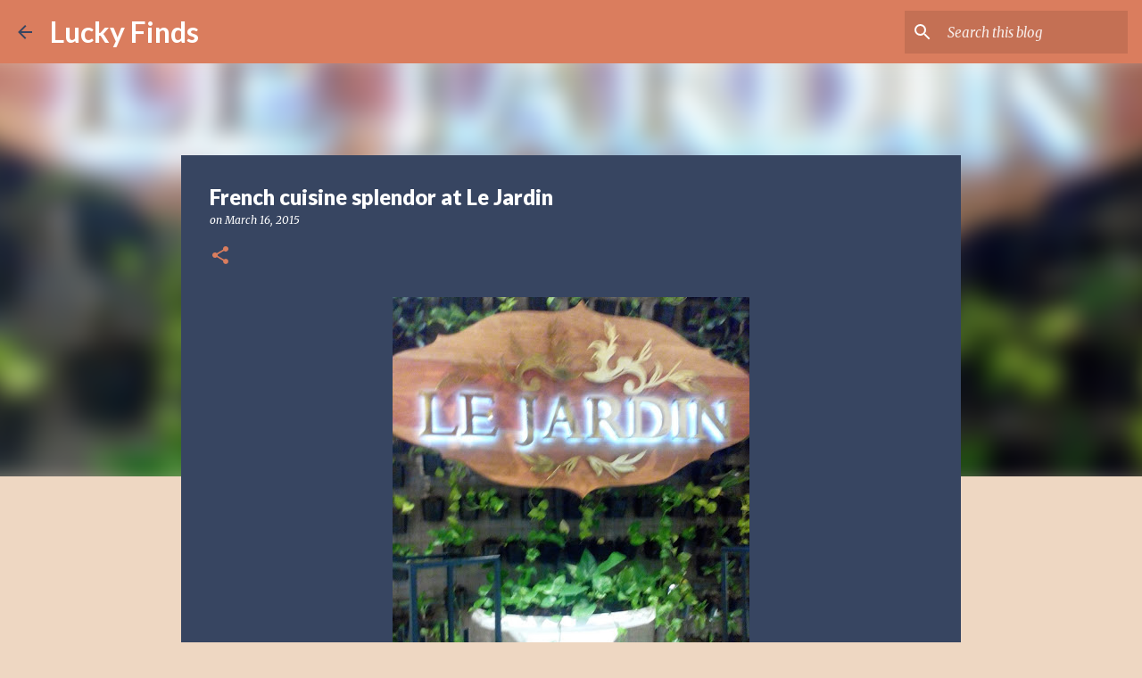

--- FILE ---
content_type: text/html; charset=UTF-8
request_url: http://millette.sison.me/2015/03/french-cuisine-splendor-at-le-jardin.html
body_size: 30838
content:
<!DOCTYPE html>
<html dir='ltr' lang='en'>
<head>
<meta content='width=device-width, initial-scale=1' name='viewport'/>
<title>French cuisine splendor at Le Jardin</title>
<meta content='text/html; charset=UTF-8' http-equiv='Content-Type'/>
<!-- Chrome, Firefox OS and Opera -->
<meta content='#eed7c2' name='theme-color'/>
<!-- Windows Phone -->
<meta content='#eed7c2' name='msapplication-navbutton-color'/>
<meta content='blogger' name='generator'/>
<link href='http://millette.sison.me/favicon.ico' rel='icon' type='image/x-icon'/>
<link href='http://millette.sison.me/2015/03/french-cuisine-splendor-at-le-jardin.html' rel='canonical'/>
<link rel="alternate" type="application/atom+xml" title="Lucky Finds - Atom" href="http://millette.sison.me/feeds/posts/default" />
<link rel="alternate" type="application/rss+xml" title="Lucky Finds - RSS" href="http://millette.sison.me/feeds/posts/default?alt=rss" />
<link rel="service.post" type="application/atom+xml" title="Lucky Finds - Atom" href="https://www.blogger.com/feeds/7770350890469060996/posts/default" />

<link rel="alternate" type="application/atom+xml" title="Lucky Finds - Atom" href="http://millette.sison.me/feeds/4597002603886132110/comments/default" />
<!--Can't find substitution for tag [blog.ieCssRetrofitLinks]-->
<link href='https://blogger.googleusercontent.com/img/b/R29vZ2xl/AVvXsEjgy6VMHRCD7MEWURcTcE4xTLc-Xu6QN487O0LlXYrIaGH6veuND0wDAQpev-NJxVRDleB0DghE4k27D1l10AtMYosOHzI-_WTLHGMLavk-qPFnjCQnibd7gRMd2AI4qhsYVJXMGZpXdlbR/s400/10441069_10205254986688089_3872955500247336897_n.jpg' rel='image_src'/>
<meta content='http://millette.sison.me/2015/03/french-cuisine-splendor-at-le-jardin.html' property='og:url'/>
<meta content='French cuisine splendor at Le Jardin' property='og:title'/>
<meta content='    Cooking is an essential part of the French culture.  Its people take pride in preparing elegant, good-tasting culinary meals that is why...' property='og:description'/>
<meta content='https://blogger.googleusercontent.com/img/b/R29vZ2xl/AVvXsEjgy6VMHRCD7MEWURcTcE4xTLc-Xu6QN487O0LlXYrIaGH6veuND0wDAQpev-NJxVRDleB0DghE4k27D1l10AtMYosOHzI-_WTLHGMLavk-qPFnjCQnibd7gRMd2AI4qhsYVJXMGZpXdlbR/w1200-h630-p-k-no-nu/10441069_10205254986688089_3872955500247336897_n.jpg' property='og:image'/>
<style type='text/css'>@font-face{font-family:'Lato';font-style:normal;font-weight:400;font-display:swap;src:url(//fonts.gstatic.com/s/lato/v25/S6uyw4BMUTPHjxAwXiWtFCfQ7A.woff2)format('woff2');unicode-range:U+0100-02BA,U+02BD-02C5,U+02C7-02CC,U+02CE-02D7,U+02DD-02FF,U+0304,U+0308,U+0329,U+1D00-1DBF,U+1E00-1E9F,U+1EF2-1EFF,U+2020,U+20A0-20AB,U+20AD-20C0,U+2113,U+2C60-2C7F,U+A720-A7FF;}@font-face{font-family:'Lato';font-style:normal;font-weight:400;font-display:swap;src:url(//fonts.gstatic.com/s/lato/v25/S6uyw4BMUTPHjx4wXiWtFCc.woff2)format('woff2');unicode-range:U+0000-00FF,U+0131,U+0152-0153,U+02BB-02BC,U+02C6,U+02DA,U+02DC,U+0304,U+0308,U+0329,U+2000-206F,U+20AC,U+2122,U+2191,U+2193,U+2212,U+2215,U+FEFF,U+FFFD;}@font-face{font-family:'Lato';font-style:normal;font-weight:700;font-display:swap;src:url(//fonts.gstatic.com/s/lato/v25/S6u9w4BMUTPHh6UVSwaPGQ3q5d0N7w.woff2)format('woff2');unicode-range:U+0100-02BA,U+02BD-02C5,U+02C7-02CC,U+02CE-02D7,U+02DD-02FF,U+0304,U+0308,U+0329,U+1D00-1DBF,U+1E00-1E9F,U+1EF2-1EFF,U+2020,U+20A0-20AB,U+20AD-20C0,U+2113,U+2C60-2C7F,U+A720-A7FF;}@font-face{font-family:'Lato';font-style:normal;font-weight:700;font-display:swap;src:url(//fonts.gstatic.com/s/lato/v25/S6u9w4BMUTPHh6UVSwiPGQ3q5d0.woff2)format('woff2');unicode-range:U+0000-00FF,U+0131,U+0152-0153,U+02BB-02BC,U+02C6,U+02DA,U+02DC,U+0304,U+0308,U+0329,U+2000-206F,U+20AC,U+2122,U+2191,U+2193,U+2212,U+2215,U+FEFF,U+FFFD;}@font-face{font-family:'Lato';font-style:normal;font-weight:900;font-display:swap;src:url(//fonts.gstatic.com/s/lato/v25/S6u9w4BMUTPHh50XSwaPGQ3q5d0N7w.woff2)format('woff2');unicode-range:U+0100-02BA,U+02BD-02C5,U+02C7-02CC,U+02CE-02D7,U+02DD-02FF,U+0304,U+0308,U+0329,U+1D00-1DBF,U+1E00-1E9F,U+1EF2-1EFF,U+2020,U+20A0-20AB,U+20AD-20C0,U+2113,U+2C60-2C7F,U+A720-A7FF;}@font-face{font-family:'Lato';font-style:normal;font-weight:900;font-display:swap;src:url(//fonts.gstatic.com/s/lato/v25/S6u9w4BMUTPHh50XSwiPGQ3q5d0.woff2)format('woff2');unicode-range:U+0000-00FF,U+0131,U+0152-0153,U+02BB-02BC,U+02C6,U+02DA,U+02DC,U+0304,U+0308,U+0329,U+2000-206F,U+20AC,U+2122,U+2191,U+2193,U+2212,U+2215,U+FEFF,U+FFFD;}@font-face{font-family:'Merriweather';font-style:italic;font-weight:300;font-stretch:100%;font-display:swap;src:url(//fonts.gstatic.com/s/merriweather/v33/u-4c0qyriQwlOrhSvowK_l5-eTxCVx0ZbwLvKH2Gk9hLmp0v5yA-xXPqCzLvF-adrHOg7iDTFw.woff2)format('woff2');unicode-range:U+0460-052F,U+1C80-1C8A,U+20B4,U+2DE0-2DFF,U+A640-A69F,U+FE2E-FE2F;}@font-face{font-family:'Merriweather';font-style:italic;font-weight:300;font-stretch:100%;font-display:swap;src:url(//fonts.gstatic.com/s/merriweather/v33/u-4c0qyriQwlOrhSvowK_l5-eTxCVx0ZbwLvKH2Gk9hLmp0v5yA-xXPqCzLvF--drHOg7iDTFw.woff2)format('woff2');unicode-range:U+0301,U+0400-045F,U+0490-0491,U+04B0-04B1,U+2116;}@font-face{font-family:'Merriweather';font-style:italic;font-weight:300;font-stretch:100%;font-display:swap;src:url(//fonts.gstatic.com/s/merriweather/v33/u-4c0qyriQwlOrhSvowK_l5-eTxCVx0ZbwLvKH2Gk9hLmp0v5yA-xXPqCzLvF-SdrHOg7iDTFw.woff2)format('woff2');unicode-range:U+0102-0103,U+0110-0111,U+0128-0129,U+0168-0169,U+01A0-01A1,U+01AF-01B0,U+0300-0301,U+0303-0304,U+0308-0309,U+0323,U+0329,U+1EA0-1EF9,U+20AB;}@font-face{font-family:'Merriweather';font-style:italic;font-weight:300;font-stretch:100%;font-display:swap;src:url(//fonts.gstatic.com/s/merriweather/v33/u-4c0qyriQwlOrhSvowK_l5-eTxCVx0ZbwLvKH2Gk9hLmp0v5yA-xXPqCzLvF-WdrHOg7iDTFw.woff2)format('woff2');unicode-range:U+0100-02BA,U+02BD-02C5,U+02C7-02CC,U+02CE-02D7,U+02DD-02FF,U+0304,U+0308,U+0329,U+1D00-1DBF,U+1E00-1E9F,U+1EF2-1EFF,U+2020,U+20A0-20AB,U+20AD-20C0,U+2113,U+2C60-2C7F,U+A720-A7FF;}@font-face{font-family:'Merriweather';font-style:italic;font-weight:300;font-stretch:100%;font-display:swap;src:url(//fonts.gstatic.com/s/merriweather/v33/u-4c0qyriQwlOrhSvowK_l5-eTxCVx0ZbwLvKH2Gk9hLmp0v5yA-xXPqCzLvF-udrHOg7iA.woff2)format('woff2');unicode-range:U+0000-00FF,U+0131,U+0152-0153,U+02BB-02BC,U+02C6,U+02DA,U+02DC,U+0304,U+0308,U+0329,U+2000-206F,U+20AC,U+2122,U+2191,U+2193,U+2212,U+2215,U+FEFF,U+FFFD;}@font-face{font-family:'Merriweather';font-style:italic;font-weight:400;font-stretch:100%;font-display:swap;src:url(//fonts.gstatic.com/s/merriweather/v33/u-4c0qyriQwlOrhSvowK_l5-eTxCVx0ZbwLvKH2Gk9hLmp0v5yA-xXPqCzLvF-adrHOg7iDTFw.woff2)format('woff2');unicode-range:U+0460-052F,U+1C80-1C8A,U+20B4,U+2DE0-2DFF,U+A640-A69F,U+FE2E-FE2F;}@font-face{font-family:'Merriweather';font-style:italic;font-weight:400;font-stretch:100%;font-display:swap;src:url(//fonts.gstatic.com/s/merriweather/v33/u-4c0qyriQwlOrhSvowK_l5-eTxCVx0ZbwLvKH2Gk9hLmp0v5yA-xXPqCzLvF--drHOg7iDTFw.woff2)format('woff2');unicode-range:U+0301,U+0400-045F,U+0490-0491,U+04B0-04B1,U+2116;}@font-face{font-family:'Merriweather';font-style:italic;font-weight:400;font-stretch:100%;font-display:swap;src:url(//fonts.gstatic.com/s/merriweather/v33/u-4c0qyriQwlOrhSvowK_l5-eTxCVx0ZbwLvKH2Gk9hLmp0v5yA-xXPqCzLvF-SdrHOg7iDTFw.woff2)format('woff2');unicode-range:U+0102-0103,U+0110-0111,U+0128-0129,U+0168-0169,U+01A0-01A1,U+01AF-01B0,U+0300-0301,U+0303-0304,U+0308-0309,U+0323,U+0329,U+1EA0-1EF9,U+20AB;}@font-face{font-family:'Merriweather';font-style:italic;font-weight:400;font-stretch:100%;font-display:swap;src:url(//fonts.gstatic.com/s/merriweather/v33/u-4c0qyriQwlOrhSvowK_l5-eTxCVx0ZbwLvKH2Gk9hLmp0v5yA-xXPqCzLvF-WdrHOg7iDTFw.woff2)format('woff2');unicode-range:U+0100-02BA,U+02BD-02C5,U+02C7-02CC,U+02CE-02D7,U+02DD-02FF,U+0304,U+0308,U+0329,U+1D00-1DBF,U+1E00-1E9F,U+1EF2-1EFF,U+2020,U+20A0-20AB,U+20AD-20C0,U+2113,U+2C60-2C7F,U+A720-A7FF;}@font-face{font-family:'Merriweather';font-style:italic;font-weight:400;font-stretch:100%;font-display:swap;src:url(//fonts.gstatic.com/s/merriweather/v33/u-4c0qyriQwlOrhSvowK_l5-eTxCVx0ZbwLvKH2Gk9hLmp0v5yA-xXPqCzLvF-udrHOg7iA.woff2)format('woff2');unicode-range:U+0000-00FF,U+0131,U+0152-0153,U+02BB-02BC,U+02C6,U+02DA,U+02DC,U+0304,U+0308,U+0329,U+2000-206F,U+20AC,U+2122,U+2191,U+2193,U+2212,U+2215,U+FEFF,U+FFFD;}@font-face{font-family:'Merriweather';font-style:normal;font-weight:400;font-stretch:100%;font-display:swap;src:url(//fonts.gstatic.com/s/merriweather/v33/u-4D0qyriQwlOrhSvowK_l5UcA6zuSYEqOzpPe3HOZJ5eX1WtLaQwmYiScCmDxhtNOKl8yDr3icaGV31CPDaYKfFQn0.woff2)format('woff2');unicode-range:U+0460-052F,U+1C80-1C8A,U+20B4,U+2DE0-2DFF,U+A640-A69F,U+FE2E-FE2F;}@font-face{font-family:'Merriweather';font-style:normal;font-weight:400;font-stretch:100%;font-display:swap;src:url(//fonts.gstatic.com/s/merriweather/v33/u-4D0qyriQwlOrhSvowK_l5UcA6zuSYEqOzpPe3HOZJ5eX1WtLaQwmYiScCmDxhtNOKl8yDr3icaEF31CPDaYKfFQn0.woff2)format('woff2');unicode-range:U+0301,U+0400-045F,U+0490-0491,U+04B0-04B1,U+2116;}@font-face{font-family:'Merriweather';font-style:normal;font-weight:400;font-stretch:100%;font-display:swap;src:url(//fonts.gstatic.com/s/merriweather/v33/u-4D0qyriQwlOrhSvowK_l5UcA6zuSYEqOzpPe3HOZJ5eX1WtLaQwmYiScCmDxhtNOKl8yDr3icaG131CPDaYKfFQn0.woff2)format('woff2');unicode-range:U+0102-0103,U+0110-0111,U+0128-0129,U+0168-0169,U+01A0-01A1,U+01AF-01B0,U+0300-0301,U+0303-0304,U+0308-0309,U+0323,U+0329,U+1EA0-1EF9,U+20AB;}@font-face{font-family:'Merriweather';font-style:normal;font-weight:400;font-stretch:100%;font-display:swap;src:url(//fonts.gstatic.com/s/merriweather/v33/u-4D0qyriQwlOrhSvowK_l5UcA6zuSYEqOzpPe3HOZJ5eX1WtLaQwmYiScCmDxhtNOKl8yDr3icaGl31CPDaYKfFQn0.woff2)format('woff2');unicode-range:U+0100-02BA,U+02BD-02C5,U+02C7-02CC,U+02CE-02D7,U+02DD-02FF,U+0304,U+0308,U+0329,U+1D00-1DBF,U+1E00-1E9F,U+1EF2-1EFF,U+2020,U+20A0-20AB,U+20AD-20C0,U+2113,U+2C60-2C7F,U+A720-A7FF;}@font-face{font-family:'Merriweather';font-style:normal;font-weight:400;font-stretch:100%;font-display:swap;src:url(//fonts.gstatic.com/s/merriweather/v33/u-4D0qyriQwlOrhSvowK_l5UcA6zuSYEqOzpPe3HOZJ5eX1WtLaQwmYiScCmDxhtNOKl8yDr3icaFF31CPDaYKfF.woff2)format('woff2');unicode-range:U+0000-00FF,U+0131,U+0152-0153,U+02BB-02BC,U+02C6,U+02DA,U+02DC,U+0304,U+0308,U+0329,U+2000-206F,U+20AC,U+2122,U+2191,U+2193,U+2212,U+2215,U+FEFF,U+FFFD;}@font-face{font-family:'Ubuntu';font-style:normal;font-weight:400;font-display:swap;src:url(//fonts.gstatic.com/s/ubuntu/v21/4iCs6KVjbNBYlgoKcg72nU6AF7xm.woff2)format('woff2');unicode-range:U+0460-052F,U+1C80-1C8A,U+20B4,U+2DE0-2DFF,U+A640-A69F,U+FE2E-FE2F;}@font-face{font-family:'Ubuntu';font-style:normal;font-weight:400;font-display:swap;src:url(//fonts.gstatic.com/s/ubuntu/v21/4iCs6KVjbNBYlgoKew72nU6AF7xm.woff2)format('woff2');unicode-range:U+0301,U+0400-045F,U+0490-0491,U+04B0-04B1,U+2116;}@font-face{font-family:'Ubuntu';font-style:normal;font-weight:400;font-display:swap;src:url(//fonts.gstatic.com/s/ubuntu/v21/4iCs6KVjbNBYlgoKcw72nU6AF7xm.woff2)format('woff2');unicode-range:U+1F00-1FFF;}@font-face{font-family:'Ubuntu';font-style:normal;font-weight:400;font-display:swap;src:url(//fonts.gstatic.com/s/ubuntu/v21/4iCs6KVjbNBYlgoKfA72nU6AF7xm.woff2)format('woff2');unicode-range:U+0370-0377,U+037A-037F,U+0384-038A,U+038C,U+038E-03A1,U+03A3-03FF;}@font-face{font-family:'Ubuntu';font-style:normal;font-weight:400;font-display:swap;src:url(//fonts.gstatic.com/s/ubuntu/v21/4iCs6KVjbNBYlgoKcQ72nU6AF7xm.woff2)format('woff2');unicode-range:U+0100-02BA,U+02BD-02C5,U+02C7-02CC,U+02CE-02D7,U+02DD-02FF,U+0304,U+0308,U+0329,U+1D00-1DBF,U+1E00-1E9F,U+1EF2-1EFF,U+2020,U+20A0-20AB,U+20AD-20C0,U+2113,U+2C60-2C7F,U+A720-A7FF;}@font-face{font-family:'Ubuntu';font-style:normal;font-weight:400;font-display:swap;src:url(//fonts.gstatic.com/s/ubuntu/v21/4iCs6KVjbNBYlgoKfw72nU6AFw.woff2)format('woff2');unicode-range:U+0000-00FF,U+0131,U+0152-0153,U+02BB-02BC,U+02C6,U+02DA,U+02DC,U+0304,U+0308,U+0329,U+2000-206F,U+20AC,U+2122,U+2191,U+2193,U+2212,U+2215,U+FEFF,U+FFFD;}@font-face{font-family:'Ubuntu';font-style:normal;font-weight:500;font-display:swap;src:url(//fonts.gstatic.com/s/ubuntu/v21/4iCv6KVjbNBYlgoCjC3jvWyNPYZvg7UI.woff2)format('woff2');unicode-range:U+0460-052F,U+1C80-1C8A,U+20B4,U+2DE0-2DFF,U+A640-A69F,U+FE2E-FE2F;}@font-face{font-family:'Ubuntu';font-style:normal;font-weight:500;font-display:swap;src:url(//fonts.gstatic.com/s/ubuntu/v21/4iCv6KVjbNBYlgoCjC3jtGyNPYZvg7UI.woff2)format('woff2');unicode-range:U+0301,U+0400-045F,U+0490-0491,U+04B0-04B1,U+2116;}@font-face{font-family:'Ubuntu';font-style:normal;font-weight:500;font-display:swap;src:url(//fonts.gstatic.com/s/ubuntu/v21/4iCv6KVjbNBYlgoCjC3jvGyNPYZvg7UI.woff2)format('woff2');unicode-range:U+1F00-1FFF;}@font-face{font-family:'Ubuntu';font-style:normal;font-weight:500;font-display:swap;src:url(//fonts.gstatic.com/s/ubuntu/v21/4iCv6KVjbNBYlgoCjC3js2yNPYZvg7UI.woff2)format('woff2');unicode-range:U+0370-0377,U+037A-037F,U+0384-038A,U+038C,U+038E-03A1,U+03A3-03FF;}@font-face{font-family:'Ubuntu';font-style:normal;font-weight:500;font-display:swap;src:url(//fonts.gstatic.com/s/ubuntu/v21/4iCv6KVjbNBYlgoCjC3jvmyNPYZvg7UI.woff2)format('woff2');unicode-range:U+0100-02BA,U+02BD-02C5,U+02C7-02CC,U+02CE-02D7,U+02DD-02FF,U+0304,U+0308,U+0329,U+1D00-1DBF,U+1E00-1E9F,U+1EF2-1EFF,U+2020,U+20A0-20AB,U+20AD-20C0,U+2113,U+2C60-2C7F,U+A720-A7FF;}@font-face{font-family:'Ubuntu';font-style:normal;font-weight:500;font-display:swap;src:url(//fonts.gstatic.com/s/ubuntu/v21/4iCv6KVjbNBYlgoCjC3jsGyNPYZvgw.woff2)format('woff2');unicode-range:U+0000-00FF,U+0131,U+0152-0153,U+02BB-02BC,U+02C6,U+02DA,U+02DC,U+0304,U+0308,U+0329,U+2000-206F,U+20AC,U+2122,U+2191,U+2193,U+2212,U+2215,U+FEFF,U+FFFD;}</style>
<style id='page-skin-1' type='text/css'><!--
/*! normalize.css v8.0.0 | MIT License | github.com/necolas/normalize.css */html{line-height:1.15;-webkit-text-size-adjust:100%}body{margin:0}h1{font-size:2em;margin:.67em 0}hr{box-sizing:content-box;height:0;overflow:visible}pre{font-family:monospace,monospace;font-size:1em}a{background-color:transparent}abbr[title]{border-bottom:none;text-decoration:underline;text-decoration:underline dotted}b,strong{font-weight:bolder}code,kbd,samp{font-family:monospace,monospace;font-size:1em}small{font-size:80%}sub,sup{font-size:75%;line-height:0;position:relative;vertical-align:baseline}sub{bottom:-0.25em}sup{top:-0.5em}img{border-style:none}button,input,optgroup,select,textarea{font-family:inherit;font-size:100%;line-height:1.15;margin:0}button,input{overflow:visible}button,select{text-transform:none}button,[type="button"],[type="reset"],[type="submit"]{-webkit-appearance:button}button::-moz-focus-inner,[type="button"]::-moz-focus-inner,[type="reset"]::-moz-focus-inner,[type="submit"]::-moz-focus-inner{border-style:none;padding:0}button:-moz-focusring,[type="button"]:-moz-focusring,[type="reset"]:-moz-focusring,[type="submit"]:-moz-focusring{outline:1px dotted ButtonText}fieldset{padding:.35em .75em .625em}legend{box-sizing:border-box;color:inherit;display:table;max-width:100%;padding:0;white-space:normal}progress{vertical-align:baseline}textarea{overflow:auto}[type="checkbox"],[type="radio"]{box-sizing:border-box;padding:0}[type="number"]::-webkit-inner-spin-button,[type="number"]::-webkit-outer-spin-button{height:auto}[type="search"]{-webkit-appearance:textfield;outline-offset:-2px}[type="search"]::-webkit-search-decoration{-webkit-appearance:none}::-webkit-file-upload-button{-webkit-appearance:button;font:inherit}details{display:block}summary{display:list-item}template{display:none}[hidden]{display:none}
/*!************************************************
* Blogger Template Style
* Name: Emporio
**************************************************/
body{
word-wrap:break-word;
overflow-wrap:break-word;
word-break:break-word
}
.hidden{
display:none
}
.invisible{
visibility:hidden
}
.container:after,.float-container:after{
clear:both;
content:"";
display:table
}
.clearboth{
clear:both
}
#comments .comment .comment-actions,.subscribe-popup .FollowByEmail .follow-by-email-submit{
background:transparent;
border:0;
box-shadow:none;
color:#374561;
cursor:pointer;
font-size:14px;
font-weight:700;
outline:none;
text-decoration:none;
text-transform:uppercase;
width:auto
}
.dim-overlay{
height:100vh;
left:0;
position:fixed;
top:0;
width:100%
}
#sharing-dim-overlay{
background-color:transparent
}
input::-ms-clear{
display:none
}
.blogger-logo,.svg-icon-24.blogger-logo{
fill:#ff9800;
opacity:1
}
.skip-navigation{
background-color:#fff;
box-sizing:border-box;
color:#000;
display:block;
height:0;
left:0;
line-height:50px;
overflow:hidden;
padding-top:0;
position:fixed;
text-align:center;
top:0;
-webkit-transition:box-shadow .3s,height .3s,padding-top .3s;
transition:box-shadow .3s,height .3s,padding-top .3s;
width:100%;
z-index:900
}
.skip-navigation:focus{
box-shadow:0 4px 5px 0 rgba(0,0,0,.14),0 1px 10px 0 rgba(0,0,0,.12),0 2px 4px -1px rgba(0,0,0,.2);
height:50px
}
#main{
outline:none
}
.main-heading{
clip:rect(1px,1px,1px,1px);
border:0;
height:1px;
overflow:hidden;
padding:0;
position:absolute;
width:1px
}
.Attribution{
margin-top:1em;
text-align:center
}
.Attribution .blogger img,.Attribution .blogger svg{
vertical-align:bottom
}
.Attribution .blogger img{
margin-right:.5em
}
.Attribution div{
line-height:24px;
margin-top:.5em
}
.Attribution .copyright,.Attribution .image-attribution{
font-size:.7em;
margin-top:1.5em
}
.bg-photo{
background-attachment:scroll!important
}
body .CSS_LIGHTBOX{
z-index:900
}
.extendable .show-less,.extendable .show-more{
border-color:#374561;
color:#374561;
margin-top:8px
}
.extendable .show-less.hidden,.extendable .show-more.hidden,.inline-ad{
display:none
}
.inline-ad{
max-width:100%;
overflow:hidden
}
.adsbygoogle{
display:block
}
#cookieChoiceInfo{
bottom:0;
top:auto
}
iframe.b-hbp-video{
border:0
}
.post-body iframe{
max-width:100%
}
.post-body a[imageanchor="1"]{
display:inline-block
}
.byline{
margin-right:1em
}
.byline:last-child{
margin-right:0
}
.link-copied-dialog{
max-width:520px;
outline:0
}
.link-copied-dialog .modal-dialog-buttons{
margin-top:8px
}
.link-copied-dialog .goog-buttonset-default{
background:transparent;
border:0
}
.link-copied-dialog .goog-buttonset-default:focus{
outline:0
}
.paging-control-container{
margin-bottom:16px
}
.paging-control-container .paging-control{
display:inline-block
}
.paging-control-container .comment-range-text:after,.paging-control-container .paging-control{
color:#374561
}
.paging-control-container .comment-range-text,.paging-control-container .paging-control{
margin-right:8px
}
.paging-control-container .comment-range-text:after,.paging-control-container .paging-control:after{
padding-left:8px;
content:"\b7";
cursor:default;
pointer-events:none
}
.paging-control-container .comment-range-text:last-child:after,.paging-control-container .paging-control:last-child:after{
content:none
}
.byline.reactions iframe{
height:20px
}
.b-notification{
background-color:#fff;
border-bottom:1px solid #000;
box-sizing:border-box;
color:#000;
padding:16px 32px;
text-align:center
}
.b-notification.visible{
-webkit-transition:margin-top .3s cubic-bezier(.4,0,.2,1);
transition:margin-top .3s cubic-bezier(.4,0,.2,1)
}
.b-notification.invisible{
position:absolute
}
.b-notification-close{
position:absolute;
right:8px;
top:8px
}
.no-posts-message{
line-height:40px;
text-align:center
}
@media screen and (max-width:745px){
body.item-view .post-body a[imageanchor="1"][style*="float: left;"],body.item-view .post-body a[imageanchor="1"][style*="float: right;"]{
clear:none!important;
float:none!important
}
body.item-view .post-body a[imageanchor="1"] img{
display:block;
height:auto;
margin:0 auto
}
body.item-view .post-body>.separator:first-child>a[imageanchor="1"]:first-child{
margin-top:20px
}
.post-body a[imageanchor]{
display:block
}
body.item-view .post-body a[imageanchor="1"]{
margin-left:0!important;
margin-right:0!important
}
body.item-view .post-body a[imageanchor="1"]+a[imageanchor="1"]{
margin-top:16px
}
}
.item-control{
display:none
}
#comments{
border-top:1px dashed rgba(0,0,0,.54);
margin-top:20px;
padding:20px
}
#comments .comment-thread ol{
padding-left:0;
margin:0;
padding-left:0
}
#comments .comment .comment-replybox-single,#comments .comment-thread .comment-replies{
margin-left:60px
}
#comments .comment-thread .thread-count{
display:none
}
#comments .comment{
list-style-type:none;
padding:0 0 30px;
position:relative
}
#comments .comment .comment{
padding-bottom:8px
}
.comment .avatar-image-container{
position:absolute
}
.comment .avatar-image-container img{
border-radius:50%
}
.avatar-image-container svg,.comment .avatar-image-container .avatar-icon{
fill:#da7d5e;
border:1px solid #da7d5e;
border-radius:50%;
box-sizing:border-box;
height:35px;
margin:0;
padding:7px;
width:35px
}
.comment .comment-block{
margin-left:60px;
margin-top:10px;
padding-bottom:0
}
#comments .comment-author-header-wrapper{
margin-left:40px
}
#comments .comment .thread-expanded .comment-block{
padding-bottom:20px
}
#comments .comment .comment-header .user,#comments .comment .comment-header .user a{
color:#ffffff;
font-style:normal;
font-weight:700
}
#comments .comment .comment-actions{
bottom:0;
margin-bottom:15px;
position:absolute
}
#comments .comment .comment-actions>*{
margin-right:8px
}
#comments .comment .comment-header .datetime{
margin-left:8px;
bottom:0;
display:inline-block;
font-size:13px;
font-style:italic
}
#comments .comment .comment-footer .comment-timestamp a,#comments .comment .comment-header .datetime,#comments .comment .comment-header .datetime a{
color:rgba(255,255,255,.54)
}
#comments .comment .comment-content,.comment .comment-body{
margin-top:12px;
word-break:break-word
}
.comment-body{
margin-bottom:12px
}
#comments.embed[data-num-comments="0"]{
border:0;
margin-top:0;
padding-top:0
}
#comment-editor-src,#comments.embed[data-num-comments="0"] #comment-post-message,#comments.embed[data-num-comments="0"] div.comment-form>p,#comments.embed[data-num-comments="0"] p.comment-footer{
display:none
}
.comments .comments-content .loadmore.loaded{
max-height:0;
opacity:0;
overflow:hidden
}
.extendable .remaining-items{
height:0;
overflow:hidden;
-webkit-transition:height .3s cubic-bezier(.4,0,.2,1);
transition:height .3s cubic-bezier(.4,0,.2,1)
}
.extendable .remaining-items.expanded{
height:auto
}
.svg-icon-24,.svg-icon-24-button{
cursor:pointer;
height:24px;
min-width:24px;
width:24px
}
.touch-icon{
margin:-12px;
padding:12px
}
.touch-icon:active,.touch-icon:focus{
background-color:hsla(0,0%,60%,.4);
border-radius:50%
}
svg:not(:root).touch-icon{
overflow:visible
}
html[dir=rtl] .rtl-reversible-icon{
-webkit-transform:scaleX(-1);
transform:scaleX(-1)
}
.svg-icon-24-button,.touch-icon-button{
background:transparent;
border:0;
margin:0;
outline:none;
padding:0
}
.touch-icon-button .touch-icon:active,.touch-icon-button .touch-icon:focus{
background-color:transparent
}
.touch-icon-button:active .touch-icon,.touch-icon-button:focus .touch-icon{
background-color:hsla(0,0%,60%,.4);
border-radius:50%
}
.Profile .default-avatar-wrapper .avatar-icon{
fill:#da7d5e;
border:1px solid #da7d5e;
border-radius:50%;
box-sizing:border-box;
margin:0
}
.Profile .individual .default-avatar-wrapper .avatar-icon{
padding:25px
}
.Profile .individual .avatar-icon,.Profile .individual .profile-img{
height:90px;
width:90px
}
.Profile .team .default-avatar-wrapper .avatar-icon{
padding:8px
}
.Profile .team .avatar-icon,.Profile .team .default-avatar-wrapper,.Profile .team .profile-img{
height:40px;
width:40px
}
.snippet-container{
margin:0;
overflow:hidden;
position:relative
}
.snippet-fade{
right:0;
bottom:0;
box-sizing:border-box;
position:absolute;
width:96px
}
.snippet-fade:after{
content:"\2026";
float:right
}
.centered-top-container.sticky{
left:0;
position:fixed;
right:0;
top:0;
-webkit-transition-duration:.2s;
transition-duration:.2s;
-webkit-transition-property:opacity,-webkit-transform;
transition-property:opacity,-webkit-transform;
transition-property:transform,opacity;
transition-property:transform,opacity,-webkit-transform;
-webkit-transition-timing-function:cubic-bezier(.4,0,.2,1);
transition-timing-function:cubic-bezier(.4,0,.2,1);
width:auto;
z-index:8
}
.centered-top-placeholder{
display:none
}
.collapsed-header .centered-top-placeholder{
display:block
}
.centered-top-container .Header .replaced h1,.centered-top-placeholder .Header .replaced h1{
display:none
}
.centered-top-container.sticky .Header .replaced h1{
display:block
}
.centered-top-container.sticky .Header .header-widget{
background:none
}
.centered-top-container.sticky .Header .header-image-wrapper{
display:none
}
.centered-top-container img,.centered-top-placeholder img{
max-width:100%
}
.collapsible{
-webkit-transition:height .3s cubic-bezier(.4,0,.2,1);
transition:height .3s cubic-bezier(.4,0,.2,1)
}
.collapsible,.collapsible>summary{
display:block;
overflow:hidden
}
.collapsible>:not(summary){
display:none
}
.collapsible[open]>:not(summary){
display:block
}
.collapsible:focus,.collapsible>summary:focus{
outline:none
}
.collapsible>summary{
cursor:pointer;
display:block;
padding:0
}
.collapsible:focus>summary,.collapsible>summary:focus{
background-color:transparent
}
.collapsible>summary::-webkit-details-marker{
display:none
}
.collapsible-title{
-webkit-box-align:center;
align-items:center;
display:-webkit-box;
display:flex
}
.collapsible-title .title{
-webkit-box-flex:1;
-webkit-box-ordinal-group:1;
flex:1 1 auto;
order:0;
overflow:hidden;
text-overflow:ellipsis;
white-space:nowrap
}
.collapsible-title .chevron-down,.collapsible[open] .collapsible-title .chevron-up{
display:block
}
.collapsible-title .chevron-up,.collapsible[open] .collapsible-title .chevron-down{
display:none
}
.flat-button{
border-radius:2px;
font-weight:700;
margin:-8px;
padding:8px;
text-transform:uppercase
}
.flat-button,.flat-icon-button{
cursor:pointer;
display:inline-block
}
.flat-icon-button{
background:transparent;
border:0;
box-sizing:content-box;
line-height:0;
margin:-12px;
outline:none;
padding:12px
}
.flat-icon-button,.flat-icon-button .splash-wrapper{
border-radius:50%
}
.flat-icon-button .splash.animate{
-webkit-animation-duration:.3s;
animation-duration:.3s
}
body#layout .bg-photo,body#layout .bg-photo-overlay{
display:none
}
body#layout .centered{
max-width:954px
}
body#layout .navigation{
display:none
}
body#layout .sidebar-container{
display:inline-block;
width:40%
}
body#layout .hamburger-menu,body#layout .search{
display:none
}
.overflowable-container{
max-height:44px;
overflow:hidden;
position:relative
}
.overflow-button{
cursor:pointer
}
#overflowable-dim-overlay{
background:transparent
}
.overflow-popup{
background-color:#374561;
box-shadow:0 2px 2px 0 rgba(0,0,0,.14),0 3px 1px -2px rgba(0,0,0,.2),0 1px 5px 0 rgba(0,0,0,.12);
left:0;
max-width:calc(100% - 32px);
position:absolute;
top:0;
visibility:hidden;
z-index:101
}
.overflow-popup ul{
list-style:none
}
.overflow-popup .tabs li,.overflow-popup li{
display:block;
height:auto
}
.overflow-popup .tabs li{
padding-left:0;
padding-right:0
}
.overflow-button.hidden,.overflow-popup .tabs li.hidden,.overflow-popup li.hidden,.widget.Sharing .sharing-button{
display:none
}
.widget.Sharing .sharing-buttons li{
padding:0
}
.widget.Sharing .sharing-buttons li span{
display:none
}
.post-share-buttons{
position:relative
}
.sharing-open.touch-icon-button:active .touch-icon,.sharing-open.touch-icon-button:focus .touch-icon{
background-color:transparent
}
.share-buttons{
background-color:#374561;
border-radius:2px;
box-shadow:0 2px 2px 0 rgba(0,0,0,.14),0 3px 1px -2px rgba(0,0,0,.2),0 1px 5px 0 rgba(0,0,0,.12);
color:#ffffff;
list-style:none;
margin:0;
min-width:200px;
padding:8px 0;
position:absolute;
top:-11px;
z-index:101
}
.share-buttons.hidden{
display:none
}
.sharing-button{
background:transparent;
border:0;
cursor:pointer;
margin:0;
outline:none;
padding:0
}
.share-buttons li{
height:48px;
margin:0
}
.share-buttons li:last-child{
margin-bottom:0
}
.share-buttons li .sharing-platform-button{
box-sizing:border-box;
cursor:pointer;
display:block;
height:100%;
margin-bottom:0;
padding:0 16px;
position:relative;
width:100%
}
.share-buttons li .sharing-platform-button:focus,.share-buttons li .sharing-platform-button:hover{
background-color:hsla(0,0%,50%,.1);
outline:none
}
.share-buttons li svg[class*=" sharing-"],.share-buttons li svg[class^=sharing-]{
position:absolute;
top:10px
}
.share-buttons li span.sharing-platform-button{
position:relative;
top:0
}
.share-buttons li .platform-sharing-text{
margin-left:56px;
display:block;
font-size:16px;
line-height:48px;
white-space:nowrap
}
.sidebar-container{
-webkit-overflow-scrolling:touch;
background-color:#eed7c2;
max-width:280px;
overflow-y:auto;
-webkit-transition-duration:.3s;
transition-duration:.3s;
-webkit-transition-property:-webkit-transform;
transition-property:-webkit-transform;
transition-property:transform;
transition-property:transform,-webkit-transform;
-webkit-transition-timing-function:cubic-bezier(0,0,.2,1);
transition-timing-function:cubic-bezier(0,0,.2,1);
width:280px;
z-index:101
}
.sidebar-container .navigation{
line-height:0;
padding:16px
}
.sidebar-container .sidebar-back{
cursor:pointer
}
.sidebar-container .widget{
background:none;
margin:0 16px;
padding:16px 0
}
.sidebar-container .widget .title{
color:#000000;
margin:0
}
.sidebar-container .widget ul{
list-style:none;
margin:0;
padding:0
}
.sidebar-container .widget ul ul{
margin-left:1em
}
.sidebar-container .widget li{
font-size:16px;
line-height:normal
}
.sidebar-container .widget+.widget{
border-top:1px solid rgba(0, 0, 0, 0.12)
}
.BlogArchive li{
margin:16px 0
}
.BlogArchive li:last-child{
margin-bottom:0
}
.Label li a{
display:inline-block
}
.BlogArchive .post-count,.Label .label-count{
margin-left:.25em;
float:right
}
.BlogArchive .post-count:before,.Label .label-count:before{
content:"("
}
.BlogArchive .post-count:after,.Label .label-count:after{
content:")"
}
.widget.Translate .skiptranslate>div{
display:block!important
}
.widget.Profile .profile-link{
display:-webkit-box;
display:flex
}
.widget.Profile .team-member .default-avatar-wrapper,.widget.Profile .team-member .profile-img{
-webkit-box-flex:0;
margin-right:1em;
flex:0 0 auto
}
.widget.Profile .individual .profile-link{
-webkit-box-orient:vertical;
-webkit-box-direction:normal;
flex-direction:column
}
.widget.Profile .team .profile-link .profile-name{
-webkit-box-flex:1;
align-self:center;
display:block;
flex:1 1 auto
}
.dim-overlay{
background-color:rgba(0,0,0,.54)
}
body.sidebar-visible{
overflow-y:hidden
}
@media screen and (max-width:680px){
.sidebar-container{
bottom:0;
left:auto;
position:fixed;
right:0;
top:0
}
.sidebar-container.sidebar-invisible{
-webkit-transform:translateX(100%);
transform:translateX(100%);
-webkit-transition-timing-function:cubic-bezier(.4,0,.6,1);
transition-timing-function:cubic-bezier(.4,0,.6,1)
}
}
.dialog{
background:#374561;
box-shadow:0 2px 2px 0 rgba(0,0,0,.14),0 3px 1px -2px rgba(0,0,0,.2),0 1px 5px 0 rgba(0,0,0,.12);
box-sizing:border-box;
color:#ffffff;
padding:30px;
position:fixed;
text-align:center;
width:calc(100% - 24px);
z-index:101
}
.dialog input[type=email],.dialog input[type=text]{
background-color:transparent;
border:0;
border-bottom:1px solid rgba(0,0,0,.12);
color:#ffffff;
display:block;
font-family:Lato, sans-serif;
font-size:16px;
line-height:24px;
margin:auto;
outline:none;
padding-bottom:7px;
text-align:center;
width:100%
}
.dialog input[type=email]::-webkit-input-placeholder,.dialog input[type=text]::-webkit-input-placeholder{
color:rgba(255,255,255,.5)
}
.dialog input[type=email]::-moz-placeholder,.dialog input[type=text]::-moz-placeholder{
color:rgba(255,255,255,.5)
}
.dialog input[type=email]:-ms-input-placeholder,.dialog input[type=text]:-ms-input-placeholder{
color:rgba(255,255,255,.5)
}
.dialog input[type=email]::-ms-input-placeholder,.dialog input[type=text]::-ms-input-placeholder{
color:rgba(255,255,255,.5)
}
.dialog input[type=email]::placeholder,.dialog input[type=text]::placeholder{
color:rgba(255,255,255,.5)
}
.dialog input[type=email]:focus,.dialog input[type=text]:focus{
border-bottom:2px solid #da7d5e;
padding-bottom:6px
}
.dialog input.no-cursor{
color:transparent;
text-shadow:0 0 0 #ffffff
}
.dialog input.no-cursor:focus{
outline:none
}
.dialog input[type=submit]{
font-family:Lato, sans-serif
}
.dialog .goog-buttonset-default{
color:#da7d5e
}
.loading-spinner-large{
-webkit-animation:mspin-rotate 1568.63ms linear infinite;
animation:mspin-rotate 1568.63ms linear infinite;
height:48px;
overflow:hidden;
position:absolute;
width:48px;
z-index:200
}
.loading-spinner-large>div{
-webkit-animation:mspin-revrot 5332ms steps(4) infinite;
animation:mspin-revrot 5332ms steps(4) infinite
}
.loading-spinner-large>div>div{
-webkit-animation:mspin-singlecolor-large-film 1333ms steps(81) infinite;
animation:mspin-singlecolor-large-film 1333ms steps(81) infinite;
background-size:100%;
height:48px;
width:3888px
}
.mspin-black-large>div>div,.mspin-grey_54-large>div>div{
background-image:url(https://www.blogblog.com/indie/mspin_black_large.svg)
}
.mspin-white-large>div>div{
background-image:url(https://www.blogblog.com/indie/mspin_white_large.svg)
}
.mspin-grey_54-large{
opacity:.54
}
@-webkit-keyframes mspin-singlecolor-large-film{
0%{
-webkit-transform:translateX(0);
transform:translateX(0)
}
to{
-webkit-transform:translateX(-3888px);
transform:translateX(-3888px)
}
}
@keyframes mspin-singlecolor-large-film{
0%{
-webkit-transform:translateX(0);
transform:translateX(0)
}
to{
-webkit-transform:translateX(-3888px);
transform:translateX(-3888px)
}
}
@-webkit-keyframes mspin-rotate{
0%{
-webkit-transform:rotate(0deg);
transform:rotate(0deg)
}
to{
-webkit-transform:rotate(1turn);
transform:rotate(1turn)
}
}
@keyframes mspin-rotate{
0%{
-webkit-transform:rotate(0deg);
transform:rotate(0deg)
}
to{
-webkit-transform:rotate(1turn);
transform:rotate(1turn)
}
}
@-webkit-keyframes mspin-revrot{
0%{
-webkit-transform:rotate(0deg);
transform:rotate(0deg)
}
to{
-webkit-transform:rotate(-1turn);
transform:rotate(-1turn)
}
}
@keyframes mspin-revrot{
0%{
-webkit-transform:rotate(0deg);
transform:rotate(0deg)
}
to{
-webkit-transform:rotate(-1turn);
transform:rotate(-1turn)
}
}
.subscribe-popup{
max-width:364px
}
.subscribe-popup h3{
color:#ffffff;
font-size:1.8em;
margin-top:0
}
.subscribe-popup .FollowByEmail h3{
display:none
}
.subscribe-popup .FollowByEmail .follow-by-email-submit{
color:#da7d5e;
display:inline-block;
margin:24px auto 0;
white-space:normal;
width:auto
}
.subscribe-popup .FollowByEmail .follow-by-email-submit:disabled{
cursor:default;
opacity:.3
}
@media (max-width:800px){
.blog-name div.widget.Subscribe{
margin-bottom:16px
}
body.item-view .blog-name div.widget.Subscribe{
margin:8px auto 16px;
width:100%
}
}
.sidebar-container .svg-icon-24{
fill:#da7d5e
}
.centered-top .svg-icon-24{
fill:#374561
}
.centered-bottom .svg-icon-24.touch-icon,.centered-bottom a .svg-icon-24,.centered-bottom button .svg-icon-24{
fill:#374561
}
.post-wrapper .svg-icon-24.touch-icon,.post-wrapper a .svg-icon-24,.post-wrapper button .svg-icon-24{
fill:#da7d5e
}
.centered-bottom .share-buttons .svg-icon-24,.share-buttons .svg-icon-24{
fill:#da7d5e
}
.svg-icon-24.hamburger-menu{
fill:#374561
}
body#layout .page_body{
padding:0;
position:relative;
top:0
}
body#layout .page{
display:inline-block;
left:inherit;
position:relative;
vertical-align:top;
width:540px
}
body{
background:#f7f7f7 none repeat scroll top left;
background-color:#eed7c2;
background-size:cover;
font:400 16px Lato, sans-serif;
margin:0;
min-height:100vh
}
body,h3,h3.title{
color:#000000
}
.post-wrapper .post-title,.post-wrapper .post-title a,.post-wrapper .post-title a:hover,.post-wrapper .post-title a:visited{
color:#ffffff
}
a{
color:#374561;
text-decoration:none
}
a:visited{
color:#374561
}
a:hover{
color:#374561
}
blockquote{
color:#eeeeee;
font:400 16px Lato, sans-serif;
font-size:x-large;
font-style:italic;
font-weight:300;
text-align:center
}
.dim-overlay{
z-index:100
}
.page{
-webkit-box-orient:vertical;
-webkit-box-direction:normal;
box-sizing:border-box;
display:-webkit-box;
display:flex;
flex-direction:column;
min-height:100vh;
padding-bottom:1em
}
.page>*{
-webkit-box-flex:0;
flex:0 0 auto
}
.page>#footer{
margin-top:auto
}
.bg-photo-container{
overflow:hidden
}
.bg-photo-container,.bg-photo-container .bg-photo{
height:464px;
width:100%
}
.bg-photo-container .bg-photo{
background-position:50%;
background-size:cover;
z-index:-1
}
.centered{
margin:0 auto;
position:relative;
width:1482px
}
.centered .main,.centered .main-container{
float:left
}
.centered .main{
padding-bottom:1em
}
.centered .centered-bottom:after{
clear:both;
content:"";
display:table
}
@media (min-width:1626px){
.page_body.has-vertical-ads .centered{
width:1625px
}
}
@media (min-width:1225px) and (max-width:1482px){
.centered{
width:1081px
}
}
@media (min-width:1225px) and (max-width:1625px){
.page_body.has-vertical-ads .centered{
width:1224px
}
}
@media (max-width:1224px){
.centered{
width:680px
}
}
@media (max-width:680px){
.centered{
max-width:600px;
width:100%
}
}
.feed-view .post-wrapper.hero,.main,.main-container,.post-filter-message,.top-nav .section{
width:1187px
}
@media (min-width:1225px) and (max-width:1482px){
.feed-view .post-wrapper.hero,.main,.main-container,.post-filter-message,.top-nav .section{
width:786px
}
}
@media (min-width:1225px) and (max-width:1625px){
.feed-view .page_body.has-vertical-ads .post-wrapper.hero,.page_body.has-vertical-ads .feed-view .post-wrapper.hero,.page_body.has-vertical-ads .main,.page_body.has-vertical-ads .main-container,.page_body.has-vertical-ads .post-filter-message,.page_body.has-vertical-ads .top-nav .section{
width:786px
}
}
@media (max-width:1224px){
.feed-view .post-wrapper.hero,.main,.main-container,.post-filter-message,.top-nav .section{
width:auto
}
}
.widget .title{
font-size:18px;
line-height:28px;
margin:18px 0
}
.extendable .show-less,.extendable .show-more{
color:#374561;
cursor:pointer;
font:500 12px Lato, sans-serif;
margin:0 -16px;
padding:16px;
text-transform:uppercase
}
.widget.Profile{
font:400 16px Lato, sans-serif
}
.sidebar-container .widget.Profile{
padding:16px
}
.widget.Profile h2{
display:none
}
.widget.Profile .title{
margin:16px 32px
}
.widget.Profile .profile-img{
border-radius:50%
}
.widget.Profile .individual{
display:-webkit-box;
display:flex
}
.widget.Profile .individual .profile-info{
margin-left:16px;
align-self:center
}
.widget.Profile .profile-datablock{
margin-bottom:.75em;
margin-top:0
}
.widget.Profile .profile-link{
background-image:none!important;
font-family:inherit;
max-width:100%;
overflow:hidden
}
.widget.Profile .individual .profile-link{
display:block;
margin:0 -10px;
padding:0 10px
}
.widget.Profile .individual .profile-data a.profile-link.g-profile,.widget.Profile .team a.profile-link.g-profile .profile-name{
color:#000000;
font:500 16px Lato, sans-serif;
margin-bottom:.75em
}
.widget.Profile .individual .profile-data a.profile-link.g-profile{
line-height:1.25
}
.widget.Profile .individual>a:first-child{
flex-shrink:0
}
.widget.Profile dd{
margin:0
}
.widget.Profile ul{
list-style:none;
padding:0
}
.widget.Profile ul li{
margin:10px 0 30px
}
.widget.Profile .team .extendable,.widget.Profile .team .extendable .first-items,.widget.Profile .team .extendable .remaining-items{
margin:0;
max-width:100%;
padding:0
}
.widget.Profile .team-member .profile-name-container{
-webkit-box-flex:0;
flex:0 1 auto
}
.widget.Profile .team .extendable .show-less,.widget.Profile .team .extendable .show-more{
left:56px;
position:relative
}
#comments a,.post-wrapper a{
color:#da7d5e
}
div.widget.Blog .blog-posts .post-outer{
border:0
}
div.widget.Blog .post-outer{
padding-bottom:0
}
.post .thumb{
float:left;
height:20%;
width:20%
}
.no-posts-message,.status-msg-body{
margin:10px 0
}
.blog-pager{
text-align:center
}
.post-title{
margin:0
}
.post-title,.post-title a{
font:900 24px Lato, sans-serif
}
.post-body{
display:block;
font:400 16px Merriweather, Georgia, serif;
line-height:32px;
margin:0
}
.post-body,.post-snippet{
color:#ffffff
}
.post-snippet{
font:400 14px Merriweather, Georgia, serif;
line-height:24px;
margin:8px 0;
max-height:72px
}
.post-snippet .snippet-fade{
background:-webkit-linear-gradient(left,#374561 0,#374561 20%,rgba(55, 69, 97, 0) 100%);
background:linear-gradient(to left,#374561 0,#374561 20%,rgba(55, 69, 97, 0) 100%);
bottom:0;
color:#ffffff;
position:absolute
}
.post-body img{
height:inherit;
max-width:100%
}
.byline,.byline.post-author a,.byline.post-timestamp a{
color:#ffffff;
font:italic 400 12px Merriweather, Georgia, serif
}
.byline.post-author{
text-transform:lowercase
}
.byline.post-author a{
text-transform:none
}
.item-byline .byline,.post-header .byline{
margin-right:0
}
.post-share-buttons .share-buttons{
background:#374561;
color:#ffffff;
font:400 14px Ubuntu, sans-serif
}
.tr-caption{
color:#eeeeee;
font:400 16px Lato, sans-serif;
font-size:1.1em;
font-style:italic
}
.post-filter-message{
background-color:#da7d5e;
box-sizing:border-box;
color:#374561;
display:-webkit-box;
display:flex;
font:italic 400 18px Merriweather, Georgia, serif;
margin-bottom:16px;
margin-top:32px;
padding:12px 16px
}
.post-filter-message>div:first-child{
-webkit-box-flex:1;
flex:1 0 auto
}
.post-filter-message a{
padding-left:30px;
color:#374561;
color:#374561;
cursor:pointer;
font:500 12px Lato, sans-serif;
text-transform:uppercase;
white-space:nowrap
}
.post-filter-message .search-label,.post-filter-message .search-query{
font-style:italic;
quotes:"\201c" "\201d" "\2018" "\2019"
}
.post-filter-message .search-label:before,.post-filter-message .search-query:before{
content:open-quote
}
.post-filter-message .search-label:after,.post-filter-message .search-query:after{
content:close-quote
}
#blog-pager{
margin-bottom:1em;
margin-top:2em
}
#blog-pager a{
color:#374561;
cursor:pointer;
font:500 12px Lato, sans-serif;
text-transform:uppercase
}
.Label{
overflow-x:hidden
}
.Label ul{
list-style:none;
padding:0
}
.Label li{
display:inline-block;
max-width:100%;
overflow:hidden;
text-overflow:ellipsis;
white-space:nowrap
}
.Label .first-ten{
margin-top:16px
}
.Label .show-all{
border-color:#374561;
color:#374561;
cursor:pointer;
font-style:normal;
margin-top:8px;
text-transform:uppercase
}
.Label .show-all,.Label .show-all.hidden{
display:inline-block
}
.Label li a,.Label span.label-size,.byline.post-labels a{
background-color:rgba(55,69,97,.1);
border-radius:2px;
color:#374561;
cursor:pointer;
display:inline-block;
font:500 10px Lato, sans-serif;
line-height:1.5;
margin:4px 4px 4px 0;
padding:4px 8px;
text-transform:uppercase;
vertical-align:middle
}
body.item-view .byline.post-labels a{
background-color:rgba(218,125,94,.1);
color:#da7d5e
}
.FeaturedPost .item-thumbnail img{
max-width:100%
}
.sidebar-container .FeaturedPost .post-title a{
color:#374561;
font:500 14px Ubuntu, sans-serif
}
body.item-view .PopularPosts{
display:inline-block;
overflow-y:auto;
vertical-align:top;
width:280px
}
.PopularPosts h3.title{
font:500 16px Lato, sans-serif
}
.PopularPosts .post-title{
margin:0 0 16px
}
.PopularPosts .post-title a{
color:#374561;
font:500 14px Ubuntu, sans-serif;
line-height:24px
}
.PopularPosts .item-thumbnail{
clear:both;
height:152px;
overflow-y:hidden;
width:100%
}
.PopularPosts .item-thumbnail img{
padding:0;
width:100%
}
.PopularPosts .popular-posts-snippet{
color:#535353;
font:italic 400 14px Merriweather, Georgia, serif;
line-height:24px;
max-height:calc(24px * 4);
overflow:hidden
}
.PopularPosts .popular-posts-snippet .snippet-fade{
color:#535353
}
.PopularPosts .post{
margin:30px 0;
position:relative
}
.PopularPosts .post+.post{
padding-top:1em
}
.popular-posts-snippet .snippet-fade{
right:0;
background:-webkit-linear-gradient(left,#eed7c2 0,#eed7c2 20%,rgba(238, 215, 194, 0) 100%);
background:linear-gradient(to left,#eed7c2 0,#eed7c2 20%,rgba(238, 215, 194, 0) 100%);
height:24px;
line-height:24px;
position:absolute;
top:calc(24px * 3);
width:96px
}
.Attribution{
color:#000000
}
.Attribution a,.Attribution a:hover,.Attribution a:visited{
color:#374561
}
.Attribution svg{
fill:#424242
}
.inline-ad{
margin-bottom:16px
}
.item-view .inline-ad{
display:block
}
.vertical-ad-container{
margin-left:15px;
float:left;
min-height:1px;
width:128px
}
.item-view .vertical-ad-container{
margin-top:30px
}
.inline-ad-placeholder,.vertical-ad-placeholder{
background:#374561;
border:1px solid #000;
opacity:.9;
text-align:center;
vertical-align:middle
}
.inline-ad-placeholder span,.vertical-ad-placeholder span{
color:#ffffff;
display:block;
font-weight:700;
margin-top:290px;
text-transform:uppercase
}
.vertical-ad-placeholder{
height:600px
}
.vertical-ad-placeholder span{
margin-top:290px;
padding:0 40px
}
.inline-ad-placeholder{
height:90px
}
.inline-ad-placeholder span{
margin-top:35px
}
.centered-top-container.sticky,.sticky .centered-top{
background-color:#da7d5e
}
.centered-top{
-webkit-box-align:start;
align-items:flex-start;
display:-webkit-box;
display:flex;
flex-wrap:wrap;
margin:0 auto;
max-width:1482px;
padding-top:40px
}
.page_body.has-vertical-ads .centered-top{
max-width:1625px
}
.centered-top .blog-name,.centered-top .hamburger-section,.centered-top .search{
margin-left:16px
}
.centered-top .return_link{
-webkit-box-flex:0;
-webkit-box-ordinal-group:1;
flex:0 0 auto;
height:24px;
order:0;
width:24px
}
.centered-top .blog-name{
-webkit-box-flex:1;
-webkit-box-ordinal-group:2;
flex:1 1 0;
order:1
}
.centered-top .search{
-webkit-box-flex:0;
-webkit-box-ordinal-group:3;
flex:0 0 auto;
order:2
}
.centered-top .hamburger-section{
-webkit-box-flex:0;
-webkit-box-ordinal-group:4;
display:none;
flex:0 0 auto;
order:3
}
.centered-top .subscribe-section-container{
-webkit-box-flex:1;
-webkit-box-ordinal-group:5;
flex:1 0 100%;
order:4
}
.centered-top .top-nav{
-webkit-box-flex:1;
-webkit-box-ordinal-group:6;
flex:1 0 100%;
margin-top:32px;
order:5
}
.sticky .centered-top{
-webkit-box-align:center;
align-items:center;
box-sizing:border-box;
flex-wrap:nowrap;
padding:0 16px
}
.sticky .centered-top .blog-name{
-webkit-box-flex:0;
flex:0 1 auto;
max-width:none;
min-width:0
}
.sticky .centered-top .subscribe-section-container{
border-left:1px solid rgba(255, 255, 255, 0.3);
-webkit-box-flex:1;
-webkit-box-ordinal-group:3;
flex:1 0 auto;
margin:0 16px;
order:2
}
.sticky .centered-top .search{
-webkit-box-flex:1;
-webkit-box-ordinal-group:4;
flex:1 0 auto;
order:3
}
.sticky .centered-top .hamburger-section{
-webkit-box-ordinal-group:5;
order:4
}
.sticky .centered-top .top-nav{
display:none
}
.search{
position:relative;
width:250px
}
.search,.search .search-expand,.search .section{
height:48px
}
.search .search-expand{
margin-left:auto;
background:transparent;
border:0;
display:none;
margin:0;
outline:none;
padding:0
}
.search .search-expand-text{
display:none
}
.search .search-expand .svg-icon-24,.search .search-submit-container .svg-icon-24{
fill:#ffffff;
-webkit-transition:fill .3s cubic-bezier(.4,0,.2,1);
transition:fill .3s cubic-bezier(.4,0,.2,1)
}
.search h3{
display:none
}
.search .section{
right:0;
box-sizing:border-box;
line-height:24px;
overflow-x:hidden;
position:absolute;
top:0;
-webkit-transition-duration:.3s;
transition-duration:.3s;
-webkit-transition-property:background-color,width;
transition-property:background-color,width;
-webkit-transition-timing-function:cubic-bezier(.4,0,.2,1);
transition-timing-function:cubic-bezier(.4,0,.2,1);
width:250px;
z-index:8
}
.search .section,.search.focused .section{
background-color:rgba(0, 0, 0, 0.1)
}
.search form{
display:-webkit-box;
display:flex
}
.search form .search-submit-container{
-webkit-box-align:center;
-webkit-box-flex:0;
-webkit-box-ordinal-group:1;
align-items:center;
display:-webkit-box;
display:flex;
flex:0 0 auto;
height:48px;
order:0
}
.search form .search-input{
-webkit-box-flex:1;
-webkit-box-ordinal-group:2;
flex:1 1 auto;
order:1
}
.search form .search-input input{
box-sizing:border-box;
height:48px;
width:100%
}
.search .search-submit-container input[type=submit]{
display:none
}
.search .search-submit-container .search-icon{
margin:0;
padding:12px 8px
}
.search .search-input input{
background:none;
border:0;
color:#ffffff;
font:400 16px Merriweather, Georgia, serif;
outline:none;
padding:0 8px
}
.search .search-input input::-webkit-input-placeholder{
color:rgba(255, 255, 255, 0.87);
font:italic 400 15px Merriweather, Georgia, serif;
line-height:48px
}
.search .search-input input::-moz-placeholder{
color:rgba(255, 255, 255, 0.87);
font:italic 400 15px Merriweather, Georgia, serif;
line-height:48px
}
.search .search-input input:-ms-input-placeholder{
color:rgba(255, 255, 255, 0.87);
font:italic 400 15px Merriweather, Georgia, serif;
line-height:48px
}
.search .search-input input::-ms-input-placeholder{
color:rgba(255, 255, 255, 0.87);
font:italic 400 15px Merriweather, Georgia, serif;
line-height:48px
}
.search .search-input input::placeholder{
color:rgba(255, 255, 255, 0.87);
font:italic 400 15px Merriweather, Georgia, serif;
line-height:48px
}
.search .dim-overlay{
background-color:transparent
}
.centered-top .Header h1{
box-sizing:border-box;
color:#424242;
font:700 62px Lato, sans-serif;
margin:0;
padding:0
}
.centered-top .Header h1 a,.centered-top .Header h1 a:hover,.centered-top .Header h1 a:visited{
color:inherit;
font-size:inherit
}
.centered-top .Header p{
color:#1f1f1f;
font:italic 300 14px Merriweather, Georgia, serif;
line-height:1.7;
margin:16px 0;
padding:0
}
.sticky .centered-top .Header h1{
color:#ffffff;
font-size:32px;
margin:16px 0;
overflow:hidden;
padding:0;
text-overflow:ellipsis;
white-space:nowrap
}
.sticky .centered-top .Header p{
display:none
}
.subscribe-section-container{
border-left:0;
margin:0
}
.subscribe-section-container .subscribe-button{
background:transparent;
border:0;
color:#374561;
cursor:pointer;
display:inline-block;
font:700 12px Lato, sans-serif;
margin:0 auto;
outline:none;
padding:16px;
text-transform:uppercase;
white-space:nowrap
}
.top-nav .PageList h3{
margin-left:16px
}
.top-nav .PageList ul{
list-style:none;
margin:0;
padding:0
}
.top-nav .PageList ul li{
color:#374561;
cursor:pointer;
font:500 12px Lato, sans-serif;
font:700 12px Lato, sans-serif;
text-transform:uppercase
}
.top-nav .PageList ul li a{
background-color:#374561;
color:#ffffff;
display:block;
height:44px;
line-height:44px;
overflow:hidden;
padding:0 22px;
text-overflow:ellipsis;
vertical-align:middle
}
.top-nav .PageList ul li.selected a{
color:#ffffff
}
.top-nav .PageList ul li:first-child a{
padding-left:16px
}
.top-nav .PageList ul li:last-child a{
padding-right:16px
}
.top-nav .PageList .dim-overlay{
opacity:0
}
.top-nav .overflowable-contents li{
float:left;
max-width:100%
}
.top-nav .overflow-button{
-webkit-box-align:center;
-webkit-box-flex:0;
align-items:center;
display:-webkit-box;
display:flex;
flex:0 0 auto;
height:44px;
padding:0 16px;
position:relative;
-webkit-transition:opacity .3s cubic-bezier(.4,0,.2,1);
transition:opacity .3s cubic-bezier(.4,0,.2,1);
width:24px
}
.top-nav .overflow-button.hidden{
display:none
}
.top-nav .overflow-button svg{
margin-top:0
}
@media (max-width:1224px){
.search{
width:24px
}
.search .search-expand{
display:block;
position:relative;
z-index:8
}
.search .search-expand .search-expand-icon{
fill:transparent
}
.search .section{
background-color:rgba(0, 0, 0, 0);
width:32px;
z-index:7
}
.search.focused .section{
width:250px;
z-index:8
}
.search .search-submit-container .svg-icon-24{
fill:#374561
}
.search.focused .search-submit-container .svg-icon-24{
fill:#ffffff
}
.blog-name,.return_link,.subscribe-section-container{
opacity:1;
-webkit-transition:opacity .3s cubic-bezier(.4,0,.2,1);
transition:opacity .3s cubic-bezier(.4,0,.2,1)
}
.centered-top.search-focused .blog-name,.centered-top.search-focused .return_link,.centered-top.search-focused .subscribe-section-container{
opacity:0
}
body.search-view .centered-top.search-focused .blog-name .section,body.search-view .centered-top.search-focused .subscribe-section-container{
display:none
}
}
@media (max-width:745px){
.top-nav .section.no-items#page_list_top{
display:none
}
.centered-top{
padding-top:16px
}
.centered-top .header_container{
margin:0 auto;
max-width:600px
}
.centered-top .hamburger-section{
-webkit-box-align:center;
margin-right:24px;
align-items:center;
display:-webkit-box;
display:flex;
height:48px
}
.widget.Header h1{
font:700 36px Lato, sans-serif;
padding:0
}
.top-nav .PageList{
max-width:100%;
overflow-x:auto
}
.centered-top-container.sticky .centered-top{
flex-wrap:wrap
}
.centered-top-container.sticky .blog-name{
-webkit-box-flex:1;
flex:1 1 0
}
.centered-top-container.sticky .search{
-webkit-box-flex:0;
flex:0 0 auto
}
.centered-top-container.sticky .hamburger-section,.centered-top-container.sticky .search{
margin-bottom:8px;
margin-top:8px
}
.centered-top-container.sticky .subscribe-section-container{
-webkit-box-flex:1;
-webkit-box-ordinal-group:6;
border:0;
flex:1 0 100%;
margin:-16px 0 0;
order:5
}
body.item-view .centered-top-container.sticky .subscribe-section-container{
margin-left:24px
}
.centered-top-container.sticky .subscribe-button{
margin-bottom:0;
padding:8px 16px 16px
}
.centered-top-container.sticky .widget.Header h1{
font-size:16px;
margin:0
}
}
body.sidebar-visible .page{
overflow-y:scroll
}
.sidebar-container{
margin-left:15px;
float:left
}
.sidebar-container a{
color:#374561;
font:400 14px Merriweather, Georgia, serif
}
.sidebar-container .sidebar-back{
float:right
}
.sidebar-container .navigation{
display:none
}
.sidebar-container .widget{
margin:auto 0;
padding:24px
}
.sidebar-container .widget .title{
font:500 16px Lato, sans-serif
}
@media (min-width:681px) and (max-width:1224px){
.error-view .sidebar-container{
display:none
}
}
@media (max-width:680px){
.sidebar-container{
margin-left:0;
max-width:none;
width:100%
}
.sidebar-container .navigation{
display:block;
padding:24px
}
.sidebar-container .navigation+.sidebar.section{
clear:both
}
.sidebar-container .widget{
padding-left:32px
}
.sidebar-container .widget.Profile{
padding-left:24px
}
}
.post-wrapper{
background-color:#374561;
position:relative
}
.feed-view .blog-posts{
margin-right:-15px;
width:calc(100% + 15px)
}
.feed-view .post-wrapper{
border-radius:0px;
float:left;
overflow:hidden;
-webkit-transition:box-shadow .3s cubic-bezier(.4,0,.2,1);
transition:box-shadow .3s cubic-bezier(.4,0,.2,1);
width:385px
}
.feed-view .post-wrapper:hover{
box-shadow:0 4px 5px 0 rgba(0,0,0,.14),0 1px 10px 0 rgba(0,0,0,.12),0 2px 4px -1px rgba(0,0,0,.2)
}
.feed-view .post-wrapper.hero{
background-position:50%;
background-size:cover;
position:relative
}
.feed-view .post-wrapper .post,.feed-view .post-wrapper .post .snippet-thumbnail{
background-color:#374561;
padding:24px 16px
}
.feed-view .post-wrapper .snippet-thumbnail{
-webkit-transition:opacity .3s cubic-bezier(.4,0,.2,1);
transition:opacity .3s cubic-bezier(.4,0,.2,1)
}
.feed-view .post-wrapper.has-labels.image .snippet-thumbnail-container{
background-color:rgba(200, 186, 158, 1)
}
.feed-view .post-wrapper.has-labels:hover .snippet-thumbnail{
opacity:.7
}
.feed-view .inline-ad,.feed-view .post-wrapper{
margin-right:15px;
margin-left:0;
margin-bottom:15px;
margin-top:0
}
.feed-view .post-wrapper.hero .post-title a{
font-size:20px;
line-height:24px
}
.feed-view .post-wrapper.not-hero .post-title a{
font-size:16px;
line-height:24px
}
.feed-view .post-wrapper .post-title a{
display:block;
margin:-296px -16px;
padding:296px 16px;
position:relative;
text-overflow:ellipsis;
z-index:2
}
.feed-view .post-wrapper .byline,.feed-view .post-wrapper .comment-link{
position:relative;
z-index:3
}
.feed-view .not-hero.post-wrapper.no-image .post-title-container{
position:relative;
top:-90px
}
.feed-view .post-wrapper .post-header{
padding:5px 0
}
.feed-view .byline{
line-height:12px
}
.feed-view .hero .byline{
line-height:15.6px
}
.feed-view .hero .byline,.feed-view .hero .byline.post-author a,.feed-view .hero .byline.post-timestamp a{
font-size:14px
}
.feed-view .post-comment-link{
float:left
}
.feed-view .post-share-buttons{
float:right
}
.feed-view .header-buttons-byline{
height:24px;
margin-top:16px
}
.feed-view .header-buttons-byline .byline{
height:24px
}
.feed-view .post-header-right-buttons .post-comment-link,.feed-view .post-header-right-buttons .post-jump-link{
display:block;
float:left;
margin-left:16px
}
.feed-view .post .num_comments{
display:inline-block;
font:900 24px Lato, sans-serif;
font-size:12px;
margin:-14px 6px 0;
vertical-align:middle
}
.feed-view .post-wrapper .post-jump-link{
float:right
}
.feed-view .post-wrapper .post-footer{
margin-top:15px
}
.feed-view .post-wrapper .snippet-thumbnail,.feed-view .post-wrapper .snippet-thumbnail-container{
height:184px;
overflow-y:hidden
}
.feed-view .post-wrapper .snippet-thumbnail{
background-position:50%;
background-size:cover;
display:block;
width:100%
}
.feed-view .post-wrapper.hero .snippet-thumbnail,.feed-view .post-wrapper.hero .snippet-thumbnail-container{
height:272px;
overflow-y:hidden
}
@media (min-width:681px){
.feed-view .post-title a .snippet-container{
height:48px;
max-height:48px
}
.feed-view .post-title a .snippet-fade{
background:-webkit-linear-gradient(left,#374561 0,#374561 20%,rgba(55, 69, 97, 0) 100%);
background:linear-gradient(to left,#374561 0,#374561 20%,rgba(55, 69, 97, 0) 100%);
color:transparent;
height:24px;
width:96px
}
.feed-view .hero .post-title-container .post-title a .snippet-container{
height:24px;
max-height:24px
}
.feed-view .hero .post-title a .snippet-fade{
height:24px
}
.feed-view .post-header-left-buttons{
position:relative
}
.feed-view .post-header-left-buttons:hover .touch-icon{
opacity:1
}
.feed-view .hero.post-wrapper.no-image .post-authordate,.feed-view .hero.post-wrapper.no-image .post-title-container{
position:relative;
top:-150px
}
.feed-view .hero.post-wrapper.no-image .post-title-container{
text-align:center
}
.feed-view .hero.post-wrapper.no-image .post-authordate{
-webkit-box-pack:center;
justify-content:center
}
.feed-view .labels-outer-container{
margin:0 -4px;
opacity:0;
position:absolute;
top:20px;
-webkit-transition:opacity .2s;
transition:opacity .2s;
width:calc(100% - 2 * 16px)
}
.feed-view .post-wrapper.has-labels:hover .labels-outer-container{
opacity:1
}
.feed-view .labels-container{
max-height:calc(23px + 2 * 4px);
overflow:hidden
}
.feed-view .labels-container .labels-more,.feed-view .labels-container .overflow-button-container{
display:inline-block;
float:right
}
.feed-view .labels-items{
padding:0 4px
}
.feed-view .labels-container a{
display:inline-block;
max-width:calc(100% - 16px);
overflow-x:hidden;
text-overflow:ellipsis;
vertical-align:top;
white-space:nowrap
}
.feed-view .labels-more{
margin-left:8px;
min-width:23px;
padding:0;
width:23px
}
.feed-view .byline.post-labels{
margin:0
}
.feed-view .byline.post-labels a,.feed-view .labels-more a{
background-color:#374561;
box-shadow:0 0 2px 0 rgba(0,0,0,.18);
color:#da7d5e;
opacity:.9
}
.feed-view .labels-more a{
border-radius:50%;
display:inline-block;
font:500 10px Lato, sans-serif;
height:23px;
line-height:23px;
max-width:23px;
padding:0;
text-align:center;
width:23px
}
}
@media (max-width:1224px){
.feed-view .centered{
padding-right:0
}
.feed-view .centered .main-container{
float:none
}
.feed-view .blog-posts{
margin-right:0;
width:auto
}
.feed-view .post-wrapper{
float:none
}
.feed-view .post-wrapper.hero{
width:680px
}
.feed-view .page_body .centered div.widget.FeaturedPost,.feed-view div.widget.Blog{
width:385px
}
.post-filter-message,.top-nav{
margin-top:32px
}
.widget.Header h1{
font:700 36px Lato, sans-serif
}
.post-filter-message{
display:block
}
.post-filter-message a{
display:block;
margin-top:8px;
padding-left:0
}
.feed-view .not-hero .post-title-container .post-title a .snippet-container{
height:auto
}
.feed-view .vertical-ad-container{
display:none
}
.feed-view .blog-posts .inline-ad{
display:block
}
}
@media (max-width:680px){
.feed-view .centered .main{
float:none;
width:100%
}
.feed-view .centered .centered-bottom,.feed-view .centered-bottom .hero.post-wrapper,.feed-view .centered-bottom .post-wrapper{
max-width:600px;
width:auto
}
.feed-view #header{
width:auto
}
.feed-view .page_body .centered div.widget.FeaturedPost,.feed-view div.widget.Blog{
top:50px;
width:100%;
z-index:6
}
.feed-view .main>.widget .title,.feed-view .post-filter-message{
margin-left:8px;
margin-right:8px
}
.feed-view .hero.post-wrapper{
background-color:#da7d5e;
border-radius:0;
height:416px
}
.feed-view .hero.post-wrapper .post{
bottom:0;
box-sizing:border-box;
margin:16px;
position:absolute;
width:calc(100% - 32px)
}
.feed-view .hero.no-image.post-wrapper .post{
box-shadow:0 0 16px rgba(0,0,0,.2);
padding-top:120px;
top:0
}
.feed-view .hero.no-image.post-wrapper .post-footer{
bottom:16px;
position:absolute;
width:calc(100% - 32px)
}
.hero.post-wrapper h3{
white-space:normal
}
.feed-view .post-wrapper h3,.feed-view .post-wrapper:hover h3{
width:auto
}
.feed-view .hero.post-wrapper{
margin:0 0 15px
}
.feed-view .inline-ad,.feed-view .post-wrapper{
margin:0 8px 16px
}
.feed-view .post-labels{
display:none
}
.feed-view .post-wrapper .snippet-thumbnail{
background-size:cover;
display:block;
height:184px;
margin:0;
max-height:184px;
width:100%
}
.feed-view .post-wrapper.hero .snippet-thumbnail,.feed-view .post-wrapper.hero .snippet-thumbnail-container{
height:416px;
max-height:416px
}
.feed-view .header-author-byline{
display:none
}
.feed-view .hero .header-author-byline{
display:block
}
}
.item-view .page_body{
padding-top:70px
}
.item-view .centered,.item-view .centered .main,.item-view .centered .main-container,.item-view .page_body.has-vertical-ads .centered,.item-view .page_body.has-vertical-ads .centered .main,.item-view .page_body.has-vertical-ads .centered .main-container{
width:100%
}
.item-view .main-container{
margin-right:15px;
max-width:890px
}
.item-view .centered-bottom{
margin-left:auto;
margin-right:auto;
max-width:1185px;
padding-right:0;
padding-top:0;
width:100%
}
.item-view .page_body.has-vertical-ads .centered-bottom{
max-width:1328px;
width:100%
}
.item-view .bg-photo{
-webkit-filter:blur(12px);
filter:blur(12px);
-webkit-transform:scale(1.05);
transform:scale(1.05)
}
.item-view .bg-photo-container+.centered .centered-bottom{
margin-top:0
}
.item-view .bg-photo-container+.centered .centered-bottom .post-wrapper{
margin-top:-368px
}
.item-view .bg-photo-container+.centered-bottom{
margin-top:0
}
.item-view .inline-ad{
margin-bottom:0;
margin-top:30px;
padding-bottom:16px
}
.item-view .post-wrapper{
border-radius:0px 0px 0 0;
float:none;
height:auto;
margin:0;
padding:32px;
width:auto
}
.item-view .post-outer{
padding:8px
}
.item-view .comments{
border-radius:0 0 0px 0px;
color:#ffffff;
margin:0 8px 8px
}
.item-view .post-title{
font:900 24px Lato, sans-serif
}
.item-view .post-header{
display:block;
width:auto
}
.item-view .post-share-buttons{
display:block;
margin-bottom:40px;
margin-top:20px
}
.item-view .post-footer{
display:block
}
.item-view .post-footer a{
color:#374561;
color:#da7d5e;
cursor:pointer;
font:500 12px Lato, sans-serif;
text-transform:uppercase
}
.item-view .post-footer-line{
border:0
}
.item-view .sidebar-container{
margin-left:0;
box-sizing:border-box;
margin-top:15px;
max-width:280px;
padding:0;
width:280px
}
.item-view .sidebar-container .widget{
padding:15px 0
}
@media (max-width:1328px){
.item-view .centered{
width:100%
}
.item-view .centered .centered-bottom{
margin-left:auto;
margin-right:auto;
padding-right:0;
padding-top:0;
width:100%
}
.item-view .centered .main-container{
float:none;
margin:0 auto
}
.item-view div.section.main div.widget.PopularPosts{
margin:0 2.5%;
position:relative;
top:0;
width:95%
}
.item-view .bg-photo-container+.centered .main{
margin-top:0
}
.item-view div.widget.Blog{
margin:auto;
width:100%
}
.item-view .post-share-buttons{
margin-bottom:32px
}
.item-view .sidebar-container{
float:none;
margin:0;
max-height:none;
max-width:none;
padding:0 15px;
position:static;
width:100%
}
.item-view .sidebar-container .section{
margin:15px auto;
max-width:480px
}
.item-view .sidebar-container .section .widget{
position:static;
width:100%
}
.item-view .vertical-ad-container{
display:none
}
.item-view .blog-posts .inline-ad{
display:block
}
}
@media (max-width:745px){
.item-view.has-subscribe .bg-photo-container,.item-view.has-subscribe .centered-bottom{
padding-top:88px
}
.item-view .bg-photo,.item-view .bg-photo-container{
height:296px;
width:auto
}
.item-view .bg-photo-container+.centered .centered-bottom .post-wrapper{
margin-top:-240px
}
.item-view .bg-photo-container+.centered .centered-bottom,.item-view .page_body.has-subscribe .bg-photo-container+.centered .centered-bottom{
margin-top:0
}
.item-view .post-outer{
background:#374561
}
.item-view .post-outer .post-wrapper{
padding:16px
}
.item-view .comments{
margin:0
}
}
#comments{
background:#374561;
border-top:1px solid rgba(0, 0, 0, 0.12);
margin-top:0;
padding:32px
}
#comments .comment-form .title,#comments h3.title{
clip:rect(1px,1px,1px,1px);
border:0;
height:1px;
overflow:hidden;
padding:0;
position:absolute;
width:1px
}
#comments .comment-form{
border-bottom:1px solid rgba(0, 0, 0, 0.12);
border-top:1px solid rgba(0, 0, 0, 0.12)
}
.item-view #comments .comment-form h4{
clip:rect(1px,1px,1px,1px);
border:0;
height:1px;
overflow:hidden;
padding:0;
position:absolute;
width:1px
}
#comment-holder .continue{
display:none
}

--></style>
<style id='template-skin-1' type='text/css'><!--
body#layout .hidden,
body#layout .invisible {
display: inherit;
}
body#layout .centered-bottom {
position: relative;
}
body#layout .section.featured-post,
body#layout .section.main,
body#layout .section.vertical-ad-container {
float: left;
width: 55%;
}
body#layout .sidebar-container {
display: inline-block;
width: 39%;
}
body#layout .centered-bottom:after {
clear: both;
content: "";
display: table;
}
body#layout .hamburger-menu,
body#layout .search {
display: none;
}
--></style>
<script async='async' src='//pagead2.googlesyndication.com/pagead/js/adsbygoogle.js'></script>
<script async='async' src='https://www.gstatic.com/external_hosted/clipboardjs/clipboard.min.js'></script>
<link href='https://www.blogger.com/dyn-css/authorization.css?targetBlogID=7770350890469060996&amp;zx=7e271257-b507-4251-b324-295ddb6a1668' media='none' onload='if(media!=&#39;all&#39;)media=&#39;all&#39;' rel='stylesheet'/><noscript><link href='https://www.blogger.com/dyn-css/authorization.css?targetBlogID=7770350890469060996&amp;zx=7e271257-b507-4251-b324-295ddb6a1668' rel='stylesheet'/></noscript>
<meta name='google-adsense-platform-account' content='ca-host-pub-1556223355139109'/>
<meta name='google-adsense-platform-domain' content='blogspot.com'/>

<!-- data-ad-client=ca-pub-9607041384694006 -->

</head>
<body class='item-view version-1-4-0 variant-vegeclub_beigeblue'>
<a class='skip-navigation' href='#main' tabindex='0'>
Skip to main content
</a>
<div class='page'>
<div class='page_body has-vertical-ads'>
<style>
    .bg-photo {background-image:url(https\:\/\/blogger.googleusercontent.com\/img\/b\/R29vZ2xl\/AVvXsEjgy6VMHRCD7MEWURcTcE4xTLc-Xu6QN487O0LlXYrIaGH6veuND0wDAQpev-NJxVRDleB0DghE4k27D1l10AtMYosOHzI-_WTLHGMLavk-qPFnjCQnibd7gRMd2AI4qhsYVJXMGZpXdlbR\/s400\/10441069_10205254986688089_3872955500247336897_n.jpg);}
    
@media (max-width: 200px) { .bg-photo {background-image:url(https\:\/\/blogger.googleusercontent.com\/img\/b\/R29vZ2xl\/AVvXsEjgy6VMHRCD7MEWURcTcE4xTLc-Xu6QN487O0LlXYrIaGH6veuND0wDAQpev-NJxVRDleB0DghE4k27D1l10AtMYosOHzI-_WTLHGMLavk-qPFnjCQnibd7gRMd2AI4qhsYVJXMGZpXdlbR\/w200\/10441069_10205254986688089_3872955500247336897_n.jpg);}}
@media (max-width: 400px) and (min-width: 201px) { .bg-photo {background-image:url(https\:\/\/blogger.googleusercontent.com\/img\/b\/R29vZ2xl\/AVvXsEjgy6VMHRCD7MEWURcTcE4xTLc-Xu6QN487O0LlXYrIaGH6veuND0wDAQpev-NJxVRDleB0DghE4k27D1l10AtMYosOHzI-_WTLHGMLavk-qPFnjCQnibd7gRMd2AI4qhsYVJXMGZpXdlbR\/w400\/10441069_10205254986688089_3872955500247336897_n.jpg);}}
@media (max-width: 800px) and (min-width: 401px) { .bg-photo {background-image:url(https\:\/\/blogger.googleusercontent.com\/img\/b\/R29vZ2xl\/AVvXsEjgy6VMHRCD7MEWURcTcE4xTLc-Xu6QN487O0LlXYrIaGH6veuND0wDAQpev-NJxVRDleB0DghE4k27D1l10AtMYosOHzI-_WTLHGMLavk-qPFnjCQnibd7gRMd2AI4qhsYVJXMGZpXdlbR\/w800\/10441069_10205254986688089_3872955500247336897_n.jpg);}}
@media (max-width: 1200px) and (min-width: 801px) { .bg-photo {background-image:url(https\:\/\/blogger.googleusercontent.com\/img\/b\/R29vZ2xl\/AVvXsEjgy6VMHRCD7MEWURcTcE4xTLc-Xu6QN487O0LlXYrIaGH6veuND0wDAQpev-NJxVRDleB0DghE4k27D1l10AtMYosOHzI-_WTLHGMLavk-qPFnjCQnibd7gRMd2AI4qhsYVJXMGZpXdlbR\/w1200\/10441069_10205254986688089_3872955500247336897_n.jpg);}}
/* Last tag covers anything over one higher than the previous max-size cap. */
@media (min-width: 1201px) { .bg-photo {background-image:url(https\:\/\/blogger.googleusercontent.com\/img\/b\/R29vZ2xl\/AVvXsEjgy6VMHRCD7MEWURcTcE4xTLc-Xu6QN487O0LlXYrIaGH6veuND0wDAQpev-NJxVRDleB0DghE4k27D1l10AtMYosOHzI-_WTLHGMLavk-qPFnjCQnibd7gRMd2AI4qhsYVJXMGZpXdlbR\/w1600\/10441069_10205254986688089_3872955500247336897_n.jpg);}}
  </style>
<div class='bg-photo-container'>
<div class='bg-photo'></div>
</div>
<div class='centered'>
<header class='centered-top-container sticky' role='banner'>
<div class='centered-top'>
<a class='return_link' href='http://millette.sison.me/'>
<svg class='svg-icon-24 touch-icon back-button rtl-reversible-icon'>
<use xlink:href='/responsive/sprite_v1_6.css.svg#ic_arrow_back_black_24dp' xmlns:xlink='http://www.w3.org/1999/xlink'></use>
</svg>
</a>
<div class='blog-name'>
<div class='section' id='header' name='Header'><div class='widget Header' data-version='2' id='Header1'>
<div class='header-widget'>
<div>
<h1>
<a href='http://millette.sison.me/'>
Lucky Finds
</a>
</h1>
</div>
</div>
</div></div>
</div>
<div class='search'>
<button aria-label='Search' class='search-expand touch-icon-button'>
<div class='search-expand-text'>Search</div>
<svg class='svg-icon-24 touch-icon search-expand-icon'>
<use xlink:href='/responsive/sprite_v1_6.css.svg#ic_search_black_24dp' xmlns:xlink='http://www.w3.org/1999/xlink'></use>
</svg>
</button>
<div class='section' id='search_top' name='Search (Top)'><div class='widget BlogSearch' data-version='2' id='BlogSearch1'>
<h3 class='title'>
Search This Blog
</h3>
<div class='widget-content' role='search'>
<form action='http://millette.sison.me/search' target='_top'>
<div class='search-input'>
<input aria-label='Search this blog' autocomplete='off' name='q' placeholder='Search this blog' value=''/>
</div>
<label class='search-submit-container'>
<input type='submit'/>
<svg class='svg-icon-24 touch-icon search-icon'>
<use xlink:href='/responsive/sprite_v1_6.css.svg#ic_search_black_24dp' xmlns:xlink='http://www.w3.org/1999/xlink'></use>
</svg>
</label>
</form>
</div>
</div></div>
</div>
</div>
</header>
<div class='centered-bottom'>
<main class='main-container' id='main' role='main' tabindex='-1'>
<div class='featured-post section' id='featured_post' name='Featured Post'>
</div>
<div class='main section' id='page_body' name='Page Body'><div class='widget Blog' data-version='2' id='Blog1'>
<div class='blog-posts hfeed container'>
<article class='post-outer-container'>
<div class='post-outer'>
<div class='post-wrapper not-hero post-4597002603886132110 image has-labels'>
<div class='snippet-thumbnail-container'>
<div class='snippet-thumbnail post-thumb-4597002603886132110'></div>
</div>
<div class='slide'>
<div class='post'>
<script type='application/ld+json'>{
  "@context": "http://schema.org",
  "@type": "BlogPosting",
  "mainEntityOfPage": {
    "@type": "WebPage",
    "@id": "http://millette.sison.me/2015/03/french-cuisine-splendor-at-le-jardin.html"
  },
  "headline": "French cuisine splendor at Le Jardin","description": "Cooking is an essential part of the French culture.  Its people take pride in preparing elegant, good-tasting culinary meals that is why...","datePublished": "2015-03-16T13:00:00+08:00",
  "dateModified": "2015-03-19T23:12:07+08:00","image": {
    "@type": "ImageObject","url": "https://blogger.googleusercontent.com/img/b/R29vZ2xl/AVvXsEjgy6VMHRCD7MEWURcTcE4xTLc-Xu6QN487O0LlXYrIaGH6veuND0wDAQpev-NJxVRDleB0DghE4k27D1l10AtMYosOHzI-_WTLHGMLavk-qPFnjCQnibd7gRMd2AI4qhsYVJXMGZpXdlbR/w1200-h630-p-k-no-nu/10441069_10205254986688089_3872955500247336897_n.jpg",
    "height": 630,
    "width": 1200},"publisher": {
    "@type": "Organization",
    "name": "Blogger",
    "logo": {
      "@type": "ImageObject",
      "url": "https://blogger.googleusercontent.com/img/b/U2hvZWJveA/AVvXsEgfMvYAhAbdHksiBA24JKmb2Tav6K0GviwztID3Cq4VpV96HaJfy0viIu8z1SSw_G9n5FQHZWSRao61M3e58ImahqBtr7LiOUS6m_w59IvDYwjmMcbq3fKW4JSbacqkbxTo8B90dWp0Cese92xfLMPe_tg11g/h60/",
      "width": 206,
      "height": 60
    }
  },"author": {
    "@type": "Person",
    "name": "Lucky Finds"
  }
}</script>
<div class='post-title-container'>
<a name='4597002603886132110'></a>
<h3 class='post-title entry-title'>
French cuisine splendor at Le Jardin
</h3>
</div>
<div class='post-header'>
<div class='post-header-line-1'>
<span class='byline post-timestamp'>
on
<meta content='http://millette.sison.me/2015/03/french-cuisine-splendor-at-le-jardin.html'/>
<a class='timestamp-link' href='http://millette.sison.me/2015/03/french-cuisine-splendor-at-le-jardin.html' rel='bookmark' title='permanent link'>
<time class='published' datetime='2015-03-16T13:00:00+08:00' title='2015-03-16T13:00:00+08:00'>
March 16, 2015
</time>
</a>
</span>
</div>
</div>
<div class='post-share-buttons post-share-buttons-top'>
<div class='byline post-share-buttons goog-inline-block'>
<div aria-owns='sharing-popup-Blog1-byline-4597002603886132110' class='sharing' data-title='French cuisine splendor at Le Jardin'>
<button aria-controls='sharing-popup-Blog1-byline-4597002603886132110' aria-label='Share' class='sharing-button touch-icon-button' id='sharing-button-Blog1-byline-4597002603886132110' role='button'>
<div class='flat-icon-button ripple'>
<svg class='svg-icon-24'>
<use xlink:href='/responsive/sprite_v1_6.css.svg#ic_share_black_24dp' xmlns:xlink='http://www.w3.org/1999/xlink'></use>
</svg>
</div>
</button>
<div class='share-buttons-container'>
<ul aria-hidden='true' aria-label='Share' class='share-buttons hidden' id='sharing-popup-Blog1-byline-4597002603886132110' role='menu'>
<li>
<span aria-label='Get link' class='sharing-platform-button sharing-element-link' data-href='https://www.blogger.com/share-post.g?blogID=7770350890469060996&postID=4597002603886132110&target=' data-url='http://millette.sison.me/2015/03/french-cuisine-splendor-at-le-jardin.html' role='menuitem' tabindex='-1' title='Get link'>
<svg class='svg-icon-24 touch-icon sharing-link'>
<use xlink:href='/responsive/sprite_v1_6.css.svg#ic_24_link_dark' xmlns:xlink='http://www.w3.org/1999/xlink'></use>
</svg>
<span class='platform-sharing-text'>Get link</span>
</span>
</li>
<li>
<span aria-label='Share to Facebook' class='sharing-platform-button sharing-element-facebook' data-href='https://www.blogger.com/share-post.g?blogID=7770350890469060996&postID=4597002603886132110&target=facebook' data-url='http://millette.sison.me/2015/03/french-cuisine-splendor-at-le-jardin.html' role='menuitem' tabindex='-1' title='Share to Facebook'>
<svg class='svg-icon-24 touch-icon sharing-facebook'>
<use xlink:href='/responsive/sprite_v1_6.css.svg#ic_24_facebook_dark' xmlns:xlink='http://www.w3.org/1999/xlink'></use>
</svg>
<span class='platform-sharing-text'>Facebook</span>
</span>
</li>
<li>
<span aria-label='Share to X' class='sharing-platform-button sharing-element-twitter' data-href='https://www.blogger.com/share-post.g?blogID=7770350890469060996&postID=4597002603886132110&target=twitter' data-url='http://millette.sison.me/2015/03/french-cuisine-splendor-at-le-jardin.html' role='menuitem' tabindex='-1' title='Share to X'>
<svg class='svg-icon-24 touch-icon sharing-twitter'>
<use xlink:href='/responsive/sprite_v1_6.css.svg#ic_24_twitter_dark' xmlns:xlink='http://www.w3.org/1999/xlink'></use>
</svg>
<span class='platform-sharing-text'>X</span>
</span>
</li>
<li>
<span aria-label='Share to Pinterest' class='sharing-platform-button sharing-element-pinterest' data-href='https://www.blogger.com/share-post.g?blogID=7770350890469060996&postID=4597002603886132110&target=pinterest' data-url='http://millette.sison.me/2015/03/french-cuisine-splendor-at-le-jardin.html' role='menuitem' tabindex='-1' title='Share to Pinterest'>
<svg class='svg-icon-24 touch-icon sharing-pinterest'>
<use xlink:href='/responsive/sprite_v1_6.css.svg#ic_24_pinterest_dark' xmlns:xlink='http://www.w3.org/1999/xlink'></use>
</svg>
<span class='platform-sharing-text'>Pinterest</span>
</span>
</li>
<li>
<span aria-label='Email' class='sharing-platform-button sharing-element-email' data-href='https://www.blogger.com/share-post.g?blogID=7770350890469060996&postID=4597002603886132110&target=email' data-url='http://millette.sison.me/2015/03/french-cuisine-splendor-at-le-jardin.html' role='menuitem' tabindex='-1' title='Email'>
<svg class='svg-icon-24 touch-icon sharing-email'>
<use xlink:href='/responsive/sprite_v1_6.css.svg#ic_24_email_dark' xmlns:xlink='http://www.w3.org/1999/xlink'></use>
</svg>
<span class='platform-sharing-text'>Email</span>
</span>
</li>
<li aria-hidden='true' class='hidden'>
<span aria-label='Share to other apps' class='sharing-platform-button sharing-element-other' data-url='http://millette.sison.me/2015/03/french-cuisine-splendor-at-le-jardin.html' role='menuitem' tabindex='-1' title='Share to other apps'>
<svg class='svg-icon-24 touch-icon sharing-sharingOther'>
<use xlink:href='/responsive/sprite_v1_6.css.svg#ic_more_horiz_black_24dp' xmlns:xlink='http://www.w3.org/1999/xlink'></use>
</svg>
<span class='platform-sharing-text'>Other Apps</span>
</span>
</li>
</ul>
</div>
</div>
</div>
</div>
<div class='post-body entry-content float-container' id='post-body-4597002603886132110'>
<div class="separator" style="clear: both; text-align: center;">
<a href="https://blogger.googleusercontent.com/img/b/R29vZ2xl/AVvXsEjgy6VMHRCD7MEWURcTcE4xTLc-Xu6QN487O0LlXYrIaGH6veuND0wDAQpev-NJxVRDleB0DghE4k27D1l10AtMYosOHzI-_WTLHGMLavk-qPFnjCQnibd7gRMd2AI4qhsYVJXMGZpXdlbR/s1600/10441069_10205254986688089_3872955500247336897_n.jpg" imageanchor="1" style="margin-left: 1em; margin-right: 1em;"><img border="0" height="400" src="https://blogger.googleusercontent.com/img/b/R29vZ2xl/AVvXsEjgy6VMHRCD7MEWURcTcE4xTLc-Xu6QN487O0LlXYrIaGH6veuND0wDAQpev-NJxVRDleB0DghE4k27D1l10AtMYosOHzI-_WTLHGMLavk-qPFnjCQnibd7gRMd2AI4qhsYVJXMGZpXdlbR/s400/10441069_10205254986688089_3872955500247336897_n.jpg" width="400" /></a></div>
<br />
<br />
Cooking is an essential part of the French culture.  Its people take pride in preparing elegant, good-tasting culinary meals that is why France is world-renowned as home of some of the finest cuisines.  Parisians take their flair for food seriously from seafood, mountain lamb to game meat.<br />
<br />
<div class="separator" style="clear: both; text-align: center;">
<a href="https://blogger.googleusercontent.com/img/b/R29vZ2xl/AVvXsEgO07ZRHJZc36RpKmoI2SZRCCGHyxAWEP-rRUTg_qkVVMj7x5rPYsHDpSVg2DriE19XzhbM4juMbq9L8o29PvZIvI-0q1X7bWfPHj2tOR14TTCLPCcOCMR03kPidxmRhUTn8Z10W8ypTDVV/s1600/DSC09424.JPG" imageanchor="1" style="margin-left: 1em; margin-right: 1em;"><img border="0" height="480" src="https://blogger.googleusercontent.com/img/b/R29vZ2xl/AVvXsEgO07ZRHJZc36RpKmoI2SZRCCGHyxAWEP-rRUTg_qkVVMj7x5rPYsHDpSVg2DriE19XzhbM4juMbq9L8o29PvZIvI-0q1X7bWfPHj2tOR14TTCLPCcOCMR03kPidxmRhUTn8Z10W8ypTDVV/s400/DSC09424.JPG" width="640" /></a></div>
<div class="separator" style="clear: both; text-align: center;">
<a href="https://blogger.googleusercontent.com/img/b/R29vZ2xl/AVvXsEgNWE2SaEVaTPgCL2z_JeDWSKLUA_MDPF3y3L5O7widenWzad5eQeUlBUqxQ8qNK8zpoNfEvMZNKU1czfrxvpTY_bkS1clmf50bZ9JH2V922iKLMZEnaXlpcjJXoNtJQC0rJ8FPjAaId2sb/s1600/DSC09425.JPG" imageanchor="1" style="margin-left: 1em; margin-right: 1em;"><img border="0" height="480" src="https://blogger.googleusercontent.com/img/b/R29vZ2xl/AVvXsEgNWE2SaEVaTPgCL2z_JeDWSKLUA_MDPF3y3L5O7widenWzad5eQeUlBUqxQ8qNK8zpoNfEvMZNKU1czfrxvpTY_bkS1clmf50bZ9JH2V922iKLMZEnaXlpcjJXoNtJQC0rJ8FPjAaId2sb/s400/DSC09425.JPG" width="640" /></a></div>
<br />
<br />
Le Jardin offers excellent French multicourse meals to your liking.  It is definitely a step up from restaurants that serve traditional French dishes.  Their degustation menu allows you to pick 4-6 dinner options:<br />
<br />
4 Courses (P 2,800), 5 Courses (P 3,200), 6 courses (P 3,600 +10% service charge)<br />
<br />
<div class="separator" style="clear: both; text-align: center;">
<a href="https://blogger.googleusercontent.com/img/b/R29vZ2xl/AVvXsEg_8m4AGcL_NISM_dmu4qJwJPD7lmW3BOUAJdGtbk8zEUPYHgNpgnnefPxsxrV2o8vJwLtSszK93tL34RqAmPnWN3VM_GMd6ZqWDY_QAU4XwBuJKecj7MblnmQ8sqH9TmtRYXHsSDdohyxo/s1600/DSC09445.JPG" imageanchor="1" style="margin-left: 1em; margin-right: 1em;"><img border="0" src="https://blogger.googleusercontent.com/img/b/R29vZ2xl/AVvXsEg_8m4AGcL_NISM_dmu4qJwJPD7lmW3BOUAJdGtbk8zEUPYHgNpgnnefPxsxrV2o8vJwLtSszK93tL34RqAmPnWN3VM_GMd6ZqWDY_QAU4XwBuJKecj7MblnmQ8sqH9TmtRYXHsSDdohyxo/s640/DSC09445.JPG" /></a></div>
We were served complementary Bread and Amuse Bouche to start off the French meal experience.<br />
<br />
<b><i><u>Appetizers</u></i></b><br />
<br />
Here are some of the&nbsp;<b><i>Hot and Cold Appetizers</i></b> to choose from.<br />
<table align="center" cellpadding="0" cellspacing="0" class="tr-caption-container" style="margin-left: auto; margin-right: auto; text-align: center;"><tbody>
<tr><td style="text-align: center;"><a href="https://blogger.googleusercontent.com/img/b/R29vZ2xl/AVvXsEiRlVXLdeZu95MGxDZ8A83qq31IHiuJaNNvIqE5o7McrgTkv8n-eQNzOFNRvoUJA9nHJd_drFnMEjtMSnqVXeJg-fxv1oUhL0LlxC9jcvjUb3INhTOU3JiEP9Ze3d-5ssHThMpCMjJlFSU5/s1600/le+jardin+meat+courses.jpg" imageanchor="1" style="margin-left: auto; margin-right: auto;"><img border="0" height="640" src="https://blogger.googleusercontent.com/img/b/R29vZ2xl/AVvXsEiRlVXLdeZu95MGxDZ8A83qq31IHiuJaNNvIqE5o7McrgTkv8n-eQNzOFNRvoUJA9nHJd_drFnMEjtMSnqVXeJg-fxv1oUhL0LlxC9jcvjUb3INhTOU3JiEP9Ze3d-5ssHThMpCMjJlFSU5/s1600/le+jardin+meat+courses.jpg" width="640" /></a></td></tr>
<tr><td class="tr-caption" style="text-align: center;">Top to bottom: Conquilles St. Jacques Poelees, Puree de Pommes de Terre Aux Truffles / Crevettes Sautées aux Epices / Assiette de Trois Foie Gras&nbsp;</td></tr>
</tbody></table>
<br />
<br />
<div class="separator" style="clear: both; text-align: center;">
<a href="https://blogger.googleusercontent.com/img/b/R29vZ2xl/AVvXsEiBzbM21fhNp6N-EaJb98V7WgbdsyE6IoDqRi_XAhRqVbEFGCVD5cvck6v68w-9gVKX1oUFRuUKqYj7wB-3-dAVGlL65shqSzfv0PA5u9pa8EMo7abTP2kVfMLXXxqlG0HdkM7zD1AVJw2o/s1600/scalllops+1st.jpg" imageanchor="1" style="margin-left: 1em; margin-right: 1em;"><img border="0" height="360" src="https://blogger.googleusercontent.com/img/b/R29vZ2xl/AVvXsEiBzbM21fhNp6N-EaJb98V7WgbdsyE6IoDqRi_XAhRqVbEFGCVD5cvck6v68w-9gVKX1oUFRuUKqYj7wB-3-dAVGlL65shqSzfv0PA5u9pa8EMo7abTP2kVfMLXXxqlG0HdkM7zD1AVJw2o/s1600/scalllops+1st.jpg" width="640" /></a></div>
<br />
<div class="separator" style="clear: both; text-align: center;">
<a href="https://blogger.googleusercontent.com/img/b/R29vZ2xl/AVvXsEhqmbF6MopE4_FHf_tyda7FeVdkqN6HDlGD6qscAy2U2xzFekj2D6s-CsLaxgpWRBymhnQRkDDoTd9ZJzkkuUtmY-dmQlX1Fzzg1m5V5JChZ4vxMrYAVh8fnvrGaf8QDhoGw948uPNpfcN7/s1600/scallops.jpg" imageanchor="1" style="clear: left; float: left; margin-bottom: 1em; margin-right: 1em;"><img border="0" height="180" src="https://blogger.googleusercontent.com/img/b/R29vZ2xl/AVvXsEhqmbF6MopE4_FHf_tyda7FeVdkqN6HDlGD6qscAy2U2xzFekj2D6s-CsLaxgpWRBymhnQRkDDoTd9ZJzkkuUtmY-dmQlX1Fzzg1m5V5JChZ4vxMrYAVh8fnvrGaf8QDhoGw948uPNpfcN7/s1600/scallops.jpg" width="320" /></a></div>
<br />
<b>Conquilles St. Jacques Poelees, Puree de Pommes de Terre Aux Truffles</b> is sautéed scallops French appetizer served with mashed potatoes.
<br />
<div class="separator" style="clear: both; text-align: center;">
</div>
<div class="separator" style="clear: both; text-align: center;">
<a href="https://blogger.googleusercontent.com/img/b/R29vZ2xl/AVvXsEioE9qck-UGz5F517h1-u1pn6giGGkXwismX2VpkDFFpYOlsFDAR6tfZfyob88mXZRp9WhEJ_5mp8Qk2OegnijHGEfYlWddFbMruq5FpEv1IIkOFqfu6MY6kaR5PUWNy-eR2aHkXuTzDKy0/s1600/DSC09453.JPG" imageanchor="1" style="margin-left: 1em; margin-right: 1em;"><img border="0" height="300" src="https://blogger.googleusercontent.com/img/b/R29vZ2xl/AVvXsEioE9qck-UGz5F517h1-u1pn6giGGkXwismX2VpkDFFpYOlsFDAR6tfZfyob88mXZRp9WhEJ_5mp8Qk2OegnijHGEfYlWddFbMruq5FpEv1IIkOFqfu6MY6kaR5PUWNy-eR2aHkXuTzDKy0/s1600/DSC09453.JPG" width="400" /></a></div>
<div class="separator" style="clear: both; text-align: left;">
<b>Escargot de Bourgogne</b> is Burgundy Snails in Garlic and Parsley Butter. These mouth-watering snails appetizer is a perfect pair for crusty bread. It's a meal itself with their thinly-scored baguette.  I love to soak up the bread with its buttery juice.&nbsp;</div>
<div class="separator" style="clear: both; text-align: left;">
<br /></div>
<div class="separator" style="clear: both; text-align: left;">
&nbsp;
<b><u><i><br /></i></u></b><b><u><i>Main Course</i></u></b></div>
<div class="separator" style="clear: both; text-align: center;">
</div>
<br />
<div class="separator" style="clear: both; text-align: center;">
<a href="https://blogger.googleusercontent.com/img/b/R29vZ2xl/AVvXsEgaSNKcXi-wyL0_582E7CrKUVOas_Y56i6miQNygaCPj0oc6iu3IxBNvQNUVjCrSrug7Riv1ywMhD9aj2tPRp9W340CwUPEsB7QA7S5IqHSqTGXo5LjUxnygm7msxc8fkrqVWAlBPxTafGN/s1600/DSC09457.JPG" imageanchor="1" style="clear: left; float: left; margin-bottom: 1em; margin-right: 1em;"><img border="0" height="240" src="https://blogger.googleusercontent.com/img/b/R29vZ2xl/AVvXsEgaSNKcXi-wyL0_582E7CrKUVOas_Y56i6miQNygaCPj0oc6iu3IxBNvQNUVjCrSrug7Riv1ywMhD9aj2tPRp9W340CwUPEsB7QA7S5IqHSqTGXo5LjUxnygm7msxc8fkrqVWAlBPxTafGN/s1600/DSC09457.JPG" width="320" /></a></div>
<br />
<br />
<b>Pave de thon et foie gras poele, sauce aux truffle</b> is Grilled Tuna Steak with seared Foie Gras and Truffle sauce. <br />
<div class="separator" style="clear: both; text-align: center;">
<a href="https://blogger.googleusercontent.com/img/b/R29vZ2xl/AVvXsEhEkZHjPivYixKoPsb-l51t4dsK3sjyVW0LPz_1bHci4nGlxHX76_-tCmuLyKxXnCIIUc1G-R1ePmsWeYnQT0DFVbV22CX-BJmvlIFhtU_5HY6RKtsrm0-U5Q42nz3rZI4wS92Y7xTBlMpq/s1600/DSC09455.JPG" imageanchor="1" style="clear: left; float: left; margin-bottom: 1em; margin-right: 1em;"><img border="0" height="240" src="https://blogger.googleusercontent.com/img/b/R29vZ2xl/AVvXsEhEkZHjPivYixKoPsb-l51t4dsK3sjyVW0LPz_1bHci4nGlxHX76_-tCmuLyKxXnCIIUc1G-R1ePmsWeYnQT0DFVbV22CX-BJmvlIFhtU_5HY6RKtsrm0-U5Q42nz3rZI4wS92Y7xTBlMpq/s1600/DSC09455.JPG" width="320" /></a></div>
<b>Filet de Boeuf Sauce Au Poivre</b> is Grilled US Beef Tenderloin with Pepper Sauce. These are hearty-red, savory beef filets.  Its sauce makes these fabulous meat cuts taste even better.<br />
<div class="separator" style="clear: both; text-align: center;">
<a href="https://blogger.googleusercontent.com/img/b/R29vZ2xl/AVvXsEij4KxtCRQN7jFIvAy45twK8zruFNBYmz9RpQK-i9MQg6f7P6bNVncY7WHNg-5BT-ZlacWTnFpHQm6PkYB6F8BEK5rT7LJSBmARdRGlkhqVr7qQcWJAMNVrtR_ThoACTbnumsQ03sK4wOqW/s1600/DSC09456.JPG" imageanchor="1" style="clear: left; float: left; margin-bottom: 1em; margin-right: 1em;"><img border="0" height="240" src="https://blogger.googleusercontent.com/img/b/R29vZ2xl/AVvXsEij4KxtCRQN7jFIvAy45twK8zruFNBYmz9RpQK-i9MQg6f7P6bNVncY7WHNg-5BT-ZlacWTnFpHQm6PkYB6F8BEK5rT7LJSBmARdRGlkhqVr7qQcWJAMNVrtR_ThoACTbnumsQ03sK4wOqW/s1600/DSC09456.JPG" width="320" /></a></div>
<b>Souris D' Agneau</b> &nbsp;are fall-off-the-bone Braised Lamb Shanks. I had this for my main course and found the lovely aroma of its succulent meat very appetizing! The tender meat and flavorsome sauce makes it a real winner. The accompanying Mashed Potatoes complements this superb dish.<br />
<div class="separator" style="clear: both; text-align: center;">
</div>
<br />
<div class="separator" style="clear: both; text-align: center;">
</div>
<div class="separator" style="clear: both; text-align: center;">
<a href="https://blogger.googleusercontent.com/img/b/R29vZ2xl/AVvXsEgGmqyfm9O4CgDJBQAULZesuhTJDpyCGbIQ0kd7ltCih9uEGWaB0TzEB16nHCr1b59uetjRWhRFoSh3J4_GCdtwF2sqr8BBvhEHpshUUXsk34imPURE32L9kviD6rZLzKMaAWKzFpskkBTs/s1600/DSC09454.JPG" imageanchor="1" style="clear: left; float: left; margin-bottom: 1em; margin-right: 1em;"><img border="0" height="240" src="https://blogger.googleusercontent.com/img/b/R29vZ2xl/AVvXsEgGmqyfm9O4CgDJBQAULZesuhTJDpyCGbIQ0kd7ltCih9uEGWaB0TzEB16nHCr1b59uetjRWhRFoSh3J4_GCdtwF2sqr8BBvhEHpshUUXsk34imPURE32L9kviD6rZLzKMaAWKzFpskkBTs/s1600/DSC09454.JPG" width="320" /></a><b>Coq au Vin</b> is Organic, Free-Range Chicken Braised in Red Wine and Bacon.  This French Chicken Casserole comes in a rich and thick sauce.</div>
<br />
<div class="separator" style="clear: both; text-align: center;">
<a href="https://blogger.googleusercontent.com/img/b/R29vZ2xl/AVvXsEjpFV4DYRWYlNDCuc5YK0weHOB5RUaz9C9f3Ig1dqUnKWWzvwhyrYLbrQs1uuZ3P5zoDiu9fJ8cFllQ9DIvSdTofnAN2MJAi32QRKxXE7qgDwiaIEGRQDdhebk4vkMzXMgnI_GxEBdd4PYB/s1600/DSC09459.JPG" imageanchor="1" style="clear: left; float: left; margin-bottom: 1em; margin-right: 1em;"><img border="0" height="240" src="https://blogger.googleusercontent.com/img/b/R29vZ2xl/AVvXsEjpFV4DYRWYlNDCuc5YK0weHOB5RUaz9C9f3Ig1dqUnKWWzvwhyrYLbrQs1uuZ3P5zoDiu9fJ8cFllQ9DIvSdTofnAN2MJAi32QRKxXE7qgDwiaIEGRQDdhebk4vkMzXMgnI_GxEBdd4PYB/s1600/DSC09459.JPG" width="320" /></a></div>
<b>Terrine de Cochon, Farcie au Foie Gras</b> is Pork belly Cooked Sous Vide stuffed with Foie Gras.<br />
<br />
<br />
<div class="separator" style="clear: both; text-align: center;">
<a href="https://blogger.googleusercontent.com/img/b/R29vZ2xl/AVvXsEjrjv2h0jCvKcoQSx04RjwCZcMXRQftEfADfxzVJpXXu6aHYA15J1foZv2f8euBj_5YeXNAENWulKx4A5KW0ZC1rXkNcifdUfQ57hrsShRpOwSHfzfdD4Ogh32TzI7vFiylLqx_k-SEYk2m/s1600/DSC09460.JPG" imageanchor="1" style="clear: left; float: left; margin-bottom: 1em; margin-right: 1em;"><img border="0" height="240" src="https://blogger.googleusercontent.com/img/b/R29vZ2xl/AVvXsEjrjv2h0jCvKcoQSx04RjwCZcMXRQftEfADfxzVJpXXu6aHYA15J1foZv2f8euBj_5YeXNAENWulKx4A5KW0ZC1rXkNcifdUfQ57hrsShRpOwSHfzfdD4Ogh32TzI7vFiylLqx_k-SEYk2m/s1600/DSC09460.JPG" width="320" /></a></div>
<br />
We were then served a cheese plate after a serving of Lemon Sorbet, a palate cleanser. The in-house cow cheeses came in with baguette slices. 
<br />
<br />
<br />
<br />
<br />
<br />
<br />
<br />
<br />
<br />
<br />
For <b><i>Desserts</i></b>, they offer 7 options to choose from.<br />
<br />
<div class="separator" style="clear: both; text-align: center;">
<a href="https://blogger.googleusercontent.com/img/b/R29vZ2xl/AVvXsEgTebZCqnCGEMKxb82ei_Kui8d_o2WByUonHs4z-38D4TqICxDaxRyXj6_5wIR-WrHM_hpa9ewkHoqETnAlXbKL7jn_xlIrmnwq4NrnOFIoZ6FEKi5m39Fn_fQCGYXOS8btKO-RIVoct6sj/s1600/le+jardin+desserts.jpg" imageanchor="1" style="margin-left: 1em; margin-right: 1em;"><img border="0" height="640" src="https://blogger.googleusercontent.com/img/b/R29vZ2xl/AVvXsEgTebZCqnCGEMKxb82ei_Kui8d_o2WByUonHs4z-38D4TqICxDaxRyXj6_5wIR-WrHM_hpa9ewkHoqETnAlXbKL7jn_xlIrmnwq4NrnOFIoZ6FEKi5m39Fn_fQCGYXOS8btKO-RIVoct6sj/s1600/le+jardin+desserts.jpg" width="638" /></a></div>
<br />
<br />
<div class="separator" style="clear: both; text-align: center;">
<a href="https://blogger.googleusercontent.com/img/b/R29vZ2xl/AVvXsEh1UT1sPkxOI7lkQCKX6-GAzRGOdIjmPRnQXxhCLlZYkghkWjbquKa7xaNq1glbCpDoR6-JjB5ZqRMt2EKIpjA1FI55trbK3I7Ru76K1CaINfmbRsbfTQYUYSy5_6UktNy1X05lp0nOP1d4/s1600/DSC09461.JPG" imageanchor="1" style="margin-left: 1em; margin-right: 1em;"><img border="0" height="300" src="https://blogger.googleusercontent.com/img/b/R29vZ2xl/AVvXsEh1UT1sPkxOI7lkQCKX6-GAzRGOdIjmPRnQXxhCLlZYkghkWjbquKa7xaNq1glbCpDoR6-JjB5ZqRMt2EKIpjA1FI55trbK3I7Ru76K1CaINfmbRsbfTQYUYSy5_6UktNy1X05lp0nOP1d4/s1600/DSC09461.JPG" width="400" /></a></div>
<br />
<b>Fondant au chocolat</b> is a decadent French hot pudding dessert with a molten middle. This spectacular hot chocolate pud is simply irresistible!  And they serve it with Sebastian's Vanilla Ice Cream for added pleasure! This lovely dessert was very tasty that the plate was cleared instantly!<br />
<div class="separator" style="clear: both; text-align: center;">
<a href="https://blogger.googleusercontent.com/img/b/R29vZ2xl/AVvXsEi1S6dBMn6NHsLcOeKLz29vnUasaIBtHzIwTr9u9aJq1mY5qXUXr-jl_hPGjZsYFrgLyomrXbd8B5_OuiH6rpWFgOiAawCFzylzVbOSDkjVvJdtxw_rtvp8SJtAVxsBEsihbsn25bLSf1Rz/s1600/DSC09462.JPG" imageanchor="1" style="margin-left: 1em; margin-right: 1em;"><img border="0" height="300" src="https://blogger.googleusercontent.com/img/b/R29vZ2xl/AVvXsEi1S6dBMn6NHsLcOeKLz29vnUasaIBtHzIwTr9u9aJq1mY5qXUXr-jl_hPGjZsYFrgLyomrXbd8B5_OuiH6rpWFgOiAawCFzylzVbOSDkjVvJdtxw_rtvp8SJtAVxsBEsihbsn25bLSf1Rz/s1600/DSC09462.JPG" width="400" /></a></div>
<br />
<div class="separator" style="clear: both; text-align: center;">
<a href="https://blogger.googleusercontent.com/img/b/R29vZ2xl/AVvXsEikozo9TUKl-E6eAEsiHl95KsdNYj835pdrVR0OPPhk-9spVyU-8qlKtFIxAntB60R8DAnCmr3hL9h5FVufSQto4KMZBZODY5ZxF2wCg43Ks4v6R43c1gQhSauwGHdD04P0h1l1nm7z6y3Y/s1600/DSC09464.JPG" imageanchor="1" style="margin-left: 1em; margin-right: 1em;"><img border="0" height="300" src="https://blogger.googleusercontent.com/img/b/R29vZ2xl/AVvXsEikozo9TUKl-E6eAEsiHl95KsdNYj835pdrVR0OPPhk-9spVyU-8qlKtFIxAntB60R8DAnCmr3hL9h5FVufSQto4KMZBZODY5ZxF2wCg43Ks4v6R43c1gQhSauwGHdD04P0h1l1nm7z6y3Y/s1600/DSC09464.JPG" width="400" /></a></div>
<br />
<b>Profiterole au chocolat</b> is chou pastry with chocolate plus ice cream with almond bits.<br />
<br />
Do visit Le Jardin for elegant food cooked in the classic French way. Along with its incredible French cuisine, Le Jardin makes its own breads, cheeses, and desserts to complement every meal.<br />
<br />
Savor and appreciate the splendor of French cuisine with a good view of the Metro Manila Skyline!  Le Jardin is a perfect place for a romantic date! <br />
<br />
<br />
<br />
Le Jardin<br />
Penthouse, W5th building<br />
BGC, Taguig<br />
<br />
</div>
<div class='post-footer container'>
<div class='post-footer-line post-footer-line-1'>
</div>
<div class='post-footer-line post-footer-line-2'>
<span class='byline post-labels'>
<span class='byline-label'>
</span>
<a href='http://millette.sison.me/search/label/fine%20dining' rel='tag'>fine dining</a>
<a href='http://millette.sison.me/search/label/French%20cuisine' rel='tag'>French cuisine</a>
<a href='http://millette.sison.me/search/label/Le%20Jardin' rel='tag'>Le Jardin</a>
<a href='http://millette.sison.me/search/label/restaurant' rel='tag'>restaurant</a>
</span>
</div>
<div class='post-footer-line post-footer-line-3'>
</div>
<div class='post-share-buttons post-share-buttons-bottom'>
<div class='byline post-share-buttons goog-inline-block'>
<div aria-owns='sharing-popup-Blog1-byline-4597002603886132110' class='sharing' data-title='French cuisine splendor at Le Jardin'>
<button aria-controls='sharing-popup-Blog1-byline-4597002603886132110' aria-label='Share' class='sharing-button touch-icon-button' id='sharing-button-Blog1-byline-4597002603886132110' role='button'>
<div class='flat-icon-button ripple'>
<svg class='svg-icon-24'>
<use xlink:href='/responsive/sprite_v1_6.css.svg#ic_share_black_24dp' xmlns:xlink='http://www.w3.org/1999/xlink'></use>
</svg>
</div>
</button>
<div class='share-buttons-container'>
<ul aria-hidden='true' aria-label='Share' class='share-buttons hidden' id='sharing-popup-Blog1-byline-4597002603886132110' role='menu'>
<li>
<span aria-label='Get link' class='sharing-platform-button sharing-element-link' data-href='https://www.blogger.com/share-post.g?blogID=7770350890469060996&postID=4597002603886132110&target=' data-url='http://millette.sison.me/2015/03/french-cuisine-splendor-at-le-jardin.html' role='menuitem' tabindex='-1' title='Get link'>
<svg class='svg-icon-24 touch-icon sharing-link'>
<use xlink:href='/responsive/sprite_v1_6.css.svg#ic_24_link_dark' xmlns:xlink='http://www.w3.org/1999/xlink'></use>
</svg>
<span class='platform-sharing-text'>Get link</span>
</span>
</li>
<li>
<span aria-label='Share to Facebook' class='sharing-platform-button sharing-element-facebook' data-href='https://www.blogger.com/share-post.g?blogID=7770350890469060996&postID=4597002603886132110&target=facebook' data-url='http://millette.sison.me/2015/03/french-cuisine-splendor-at-le-jardin.html' role='menuitem' tabindex='-1' title='Share to Facebook'>
<svg class='svg-icon-24 touch-icon sharing-facebook'>
<use xlink:href='/responsive/sprite_v1_6.css.svg#ic_24_facebook_dark' xmlns:xlink='http://www.w3.org/1999/xlink'></use>
</svg>
<span class='platform-sharing-text'>Facebook</span>
</span>
</li>
<li>
<span aria-label='Share to X' class='sharing-platform-button sharing-element-twitter' data-href='https://www.blogger.com/share-post.g?blogID=7770350890469060996&postID=4597002603886132110&target=twitter' data-url='http://millette.sison.me/2015/03/french-cuisine-splendor-at-le-jardin.html' role='menuitem' tabindex='-1' title='Share to X'>
<svg class='svg-icon-24 touch-icon sharing-twitter'>
<use xlink:href='/responsive/sprite_v1_6.css.svg#ic_24_twitter_dark' xmlns:xlink='http://www.w3.org/1999/xlink'></use>
</svg>
<span class='platform-sharing-text'>X</span>
</span>
</li>
<li>
<span aria-label='Share to Pinterest' class='sharing-platform-button sharing-element-pinterest' data-href='https://www.blogger.com/share-post.g?blogID=7770350890469060996&postID=4597002603886132110&target=pinterest' data-url='http://millette.sison.me/2015/03/french-cuisine-splendor-at-le-jardin.html' role='menuitem' tabindex='-1' title='Share to Pinterest'>
<svg class='svg-icon-24 touch-icon sharing-pinterest'>
<use xlink:href='/responsive/sprite_v1_6.css.svg#ic_24_pinterest_dark' xmlns:xlink='http://www.w3.org/1999/xlink'></use>
</svg>
<span class='platform-sharing-text'>Pinterest</span>
</span>
</li>
<li>
<span aria-label='Email' class='sharing-platform-button sharing-element-email' data-href='https://www.blogger.com/share-post.g?blogID=7770350890469060996&postID=4597002603886132110&target=email' data-url='http://millette.sison.me/2015/03/french-cuisine-splendor-at-le-jardin.html' role='menuitem' tabindex='-1' title='Email'>
<svg class='svg-icon-24 touch-icon sharing-email'>
<use xlink:href='/responsive/sprite_v1_6.css.svg#ic_24_email_dark' xmlns:xlink='http://www.w3.org/1999/xlink'></use>
</svg>
<span class='platform-sharing-text'>Email</span>
</span>
</li>
<li aria-hidden='true' class='hidden'>
<span aria-label='Share to other apps' class='sharing-platform-button sharing-element-other' data-url='http://millette.sison.me/2015/03/french-cuisine-splendor-at-le-jardin.html' role='menuitem' tabindex='-1' title='Share to other apps'>
<svg class='svg-icon-24 touch-icon sharing-sharingOther'>
<use xlink:href='/responsive/sprite_v1_6.css.svg#ic_more_horiz_black_24dp' xmlns:xlink='http://www.w3.org/1999/xlink'></use>
</svg>
<span class='platform-sharing-text'>Other Apps</span>
</span>
</li>
</ul>
</div>
</div>
</div>
</div>
</div>
</div>
</div>
</div>
</div>
<section class='comments threaded' data-embed='true' data-num-comments='8' id='comments'>
<a name='comments'></a>
<h3 class='title'>Comments</h3>
<div class='comments-content'>
<script async='async' src='' type='text/javascript'></script>
<script type='text/javascript'>(function(){var m=typeof Object.defineProperties=="function"?Object.defineProperty:function(a,b,c){if(a==Array.prototype||a==Object.prototype)return a;a[b]=c.value;return a},n=function(a){a=["object"==typeof globalThis&&globalThis,a,"object"==typeof window&&window,"object"==typeof self&&self,"object"==typeof global&&global];for(var b=0;b<a.length;++b){var c=a[b];if(c&&c.Math==Math)return c}throw Error("Cannot find global object");},v=n(this),w=function(a,b){if(b)a:{var c=v;a=a.split(".");for(var f=0;f<a.length-
1;f++){var g=a[f];if(!(g in c))break a;c=c[g]}a=a[a.length-1];f=c[a];b=b(f);b!=f&&b!=null&&m(c,a,{configurable:!0,writable:!0,value:b})}};w("globalThis",function(a){return a||v});/*

 Copyright The Closure Library Authors.
 SPDX-License-Identifier: Apache-2.0
*/
var x=this||self;/*

 Copyright Google LLC
 SPDX-License-Identifier: Apache-2.0
*/
var z={};function A(){if(z!==z)throw Error("Bad secret");};var B=globalThis.trustedTypes,C;function D(){var a=null;if(!B)return a;try{var b=function(c){return c};a=B.createPolicy("goog#html",{createHTML:b,createScript:b,createScriptURL:b})}catch(c){throw c;}return a};var E=function(a){A();this.privateDoNotAccessOrElseWrappedResourceUrl=a};E.prototype.toString=function(){return this.privateDoNotAccessOrElseWrappedResourceUrl+""};var F=function(a){A();this.privateDoNotAccessOrElseWrappedUrl=a};F.prototype.toString=function(){return this.privateDoNotAccessOrElseWrappedUrl};new F("about:blank");new F("about:invalid#zClosurez");var M=[],N=function(a){console.warn("A URL with content '"+a+"' was sanitized away.")};M.indexOf(N)===-1&&M.push(N);function O(a,b){if(b instanceof E)b=b.privateDoNotAccessOrElseWrappedResourceUrl;else throw Error("Unexpected type when unwrapping TrustedResourceUrl");a.src=b;var c;b=a.ownerDocument;b=b===void 0?document:b;var f;b=(f=(c=b).querySelector)==null?void 0:f.call(c,"script[nonce]");(c=b==null?"":b.nonce||b.getAttribute("nonce")||"")&&a.setAttribute("nonce",c)};var P=function(){var a=document;var b="SCRIPT";a.contentType==="application/xhtml+xml"&&(b=b.toLowerCase());return a.createElement(b)};function Q(a){a=a===null?"null":a===void 0?"undefined":a;if(typeof a!=="string")throw Error("Expected a string");var b;C===void 0&&(C=D());a=(b=C)?b.createScriptURL(a):a;return new E(a)};for(var R=function(a,b,c){var f=null;a&&a.length>0&&(f=parseInt(a[a.length-1].timestamp,10)+1);var g=null,q=null,G=void 0,H=null,r=(window.location.hash||"#").substring(1),I,J;/^comment-form_/.test(r)?I=r.substring(13):/^c[0-9]+$/.test(r)&&(J=r.substring(1));var V={id:c.postId,data:a,loadNext:function(k){if(f){var h=c.feed+"?alt=json&v=2&orderby=published&reverse=false&max-results=50";f&&(h+="&published-min="+(new Date(f)).toISOString());window.bloggercomments=function(t){f=null;var p=[];if(t&&t.feed&&
t.feed.entry)for(var d,K=0;d=t.feed.entry[K];K++){var l={},e=/blog-(\d+).post-(\d+)/.exec(d.id.$t);l.id=e?e[2]:null;a:{e=void 0;var L=d&&(d.content&&d.content.$t||d.summary&&d.summary.$t)||"";if(d&&d.gd$extendedProperty)for(e in d.gd$extendedProperty)if(d.gd$extendedProperty[e].name=="blogger.contentRemoved"){e='<span class="deleted-comment">'+L+"</span>";break a}e=L}l.body=e;l.timestamp=Date.parse(d.published.$t)+"";d.author&&d.author.constructor===Array&&(e=d.author[0])&&(l.author={name:e.name?
e.name.$t:void 0,profileUrl:e.uri?e.uri.$t:void 0,avatarUrl:e.gd$image?e.gd$image.src:void 0});d.link&&(d.link[2]&&(l.link=l.permalink=d.link[2].href),d.link[3]&&(e=/.*comments\/default\/(\d+)\?.*/.exec(d.link[3].href))&&e[1]&&(l.parentId=e[1]));l.deleteclass="item-control blog-admin";if(d.gd$extendedProperty)for(var u in d.gd$extendedProperty)d.gd$extendedProperty[u].name=="blogger.itemClass"?l.deleteclass+=" "+d.gd$extendedProperty[u].value:d.gd$extendedProperty[u].name=="blogger.displayTime"&&
(l.displayTime=d.gd$extendedProperty[u].value);p.push(l)}f=p.length<50?null:parseInt(p[p.length-1].timestamp,10)+1;k(p);window.bloggercomments=null};var y=P();y.type="text/javascript";O(y,Q(h+"&callback=bloggercomments"));document.getElementsByTagName("head")[0].appendChild(y)}},hasMore:function(){return!!f},getMeta:function(k,h){return"iswriter"==k?h.author&&h.author.name==c.authorName&&h.author.profileUrl==c.authorUrl?"true":"":"deletelink"==k?c.baseUri+"/comment/delete/"+c.blogId+"/"+h.id:"deleteclass"==
k?h.deleteclass:""},onReply:function(k,h){g==null&&(g=document.getElementById("comment-editor"),g!=null&&(H=g.style.height,g.style.display="block",q=g.src.split("#")));g&&k&&k!==G&&(document.getElementById(h).insertBefore(g,null),h=q[0]+(k?"&parentID="+k:""),q[1]&&(h=h+"#"+q[1]),g.src=h,g.style.height=H||g.style.height,G=k,g.removeAttribute("data-resized"),g.dispatchEvent(new Event("iframeMoved")))},rendered:!0,initComment:J,initReplyThread:I,config:{maxDepth:c.maxThreadDepth},messages:b};a=function(){if(window.goog&&
window.goog.comments){var k=document.getElementById("comment-holder");window.goog.comments.render(k,V)}};window.goog&&window.goog.comments?a():(window.goog=window.goog||{},window.goog.comments=window.goog.comments||{},window.goog.comments.loadQueue=window.goog.comments.loadQueue||[],window.goog.comments.loadQueue.push(a))},S=["blogger","widgets","blog","initThreadedComments"],T=x,U;S.length&&(U=S.shift());)S.length||R===void 0?T=T[U]&&T[U]!==Object.prototype[U]?T[U]:T[U]={}:T[U]=R;}).call(this);
</script>
<script type='text/javascript'>
    blogger.widgets.blog.initThreadedComments(
        null,
        null,
        {});
  </script>
<div id='comment-holder'>
<div class="comment-thread toplevel-thread"><ol id="top-ra"><li class="comment" id="c6904231674897004354"><div class="avatar-image-container"><img src="//blogger.googleusercontent.com/img/b/R29vZ2xl/AVvXsEiW9NlUCMhZZP_x_Kenmy9UxGYWxsqUwZdJtrwIyJUTM0dXSkK-qC72N6y4bOeCou2AtILa_sO2kzCwlO0BqqgVAugNzT4lyWZ1TQ3U1VuNOsfhjuOvIr744Zv1X1-aGGg/s45-c/301732_10151247599484125_1089125293_n.jpg" alt=""/></div><div class="comment-block"><div class="comment-header"><cite class="user"><a href="https://www.blogger.com/profile/04591207494335848992" rel="nofollow">Shayne</a></cite><span class="icon user "></span><span class="datetime secondary-text"><a rel="nofollow" href="http://millette.sison.me/2015/03/french-cuisine-splendor-at-le-jardin.html?showComment=1426638293592#c6904231674897004354">March 18, 2015 at 8:24&#8239;AM</a></span></div><p class="comment-content">This sounds like an upscale meal perfect for big or small celebrations! The Terrine de Cochon, Farcie au Foie Gras looks inviting! </p><span class="comment-actions secondary-text"><a class="comment-reply" target="_self" data-comment-id="6904231674897004354">Reply</a><span class="item-control blog-admin blog-admin pid-487470644"><a target="_self" href="https://www.blogger.com/comment/delete/7770350890469060996/6904231674897004354">Delete</a></span></span></div><div class="comment-replies"><div id="c6904231674897004354-rt" class="comment-thread inline-thread hidden"><span class="thread-toggle thread-expanded"><span class="thread-arrow"></span><span class="thread-count"><a target="_self">Replies</a></span></span><ol id="c6904231674897004354-ra" class="thread-chrome thread-expanded"><div></div><div id="c6904231674897004354-continue" class="continue"><a class="comment-reply" target="_self" data-comment-id="6904231674897004354">Reply</a></div></ol></div></div><div class="comment-replybox-single" id="c6904231674897004354-ce"></div></li><li class="comment" id="c5771930918316071172"><div class="avatar-image-container"><img src="//blogger.googleusercontent.com/img/b/R29vZ2xl/AVvXsEhOgZvLf9TQvNdX_sZ7sUys0lsGIae2LqIg9okWLRi1nt61EgUeHkBE4O9SuzcY6ZquZtExTMUM4Pc4xYSNImUkJ9kCX9eAy5frFp1ehzytNx4_NPV42fyOTDTp-tjOkw/s45-c/1382257_10151865504978654_1654144239_n.jpg" alt=""/></div><div class="comment-block"><div class="comment-header"><cite class="user"><a href="https://www.blogger.com/profile/02886333380596709852" rel="nofollow">Dianne Gutierrez</a></cite><span class="icon user "></span><span class="datetime secondary-text"><a rel="nofollow" href="http://millette.sison.me/2015/03/french-cuisine-splendor-at-le-jardin.html?showComment=1426661947637#c5771930918316071172">March 18, 2015 at 2:59&#8239;PM</a></span></div><p class="comment-content">I wish they serve 3-course meals too. The last time I had a 4-course meal, I was too full. Haha! But thanks for sharing this. The restaurant definitely looks worth checking out, especially for special, romantic dinners with the hubby. :)</p><span class="comment-actions secondary-text"><a class="comment-reply" target="_self" data-comment-id="5771930918316071172">Reply</a><span class="item-control blog-admin blog-admin pid-167741483"><a target="_self" href="https://www.blogger.com/comment/delete/7770350890469060996/5771930918316071172">Delete</a></span></span></div><div class="comment-replies"><div id="c5771930918316071172-rt" class="comment-thread inline-thread hidden"><span class="thread-toggle thread-expanded"><span class="thread-arrow"></span><span class="thread-count"><a target="_self">Replies</a></span></span><ol id="c5771930918316071172-ra" class="thread-chrome thread-expanded"><div></div><div id="c5771930918316071172-continue" class="continue"><a class="comment-reply" target="_self" data-comment-id="5771930918316071172">Reply</a></div></ol></div></div><div class="comment-replybox-single" id="c5771930918316071172-ce"></div></li><li class="comment" id="c8380595169611474073"><div class="avatar-image-container"><img src="//www.blogger.com/img/blogger_logo_round_35.png" alt=""/></div><div class="comment-block"><div class="comment-header"><cite class="user"><a href="https://www.blogger.com/profile/13706081264729716406" rel="nofollow">bikersbrew</a></cite><span class="icon user "></span><span class="datetime secondary-text"><a rel="nofollow" href="http://millette.sison.me/2015/03/french-cuisine-splendor-at-le-jardin.html?showComment=1426686240346#c8380595169611474073">March 18, 2015 at 9:44&#8239;PM</a></span></div><p class="comment-content">The escargot looks delish!! </p><span class="comment-actions secondary-text"><a class="comment-reply" target="_self" data-comment-id="8380595169611474073">Reply</a><span class="item-control blog-admin blog-admin pid-1385683100"><a target="_self" href="https://www.blogger.com/comment/delete/7770350890469060996/8380595169611474073">Delete</a></span></span></div><div class="comment-replies"><div id="c8380595169611474073-rt" class="comment-thread inline-thread hidden"><span class="thread-toggle thread-expanded"><span class="thread-arrow"></span><span class="thread-count"><a target="_self">Replies</a></span></span><ol id="c8380595169611474073-ra" class="thread-chrome thread-expanded"><div></div><div id="c8380595169611474073-continue" class="continue"><a class="comment-reply" target="_self" data-comment-id="8380595169611474073">Reply</a></div></ol></div></div><div class="comment-replybox-single" id="c8380595169611474073-ce"></div></li><li class="comment" id="c1528251348448542050"><div class="avatar-image-container"><img src="//www.blogger.com/img/blogger_logo_round_35.png" alt=""/></div><div class="comment-block"><div class="comment-header"><cite class="user"><a href="https://www.blogger.com/profile/04525505721110170379" rel="nofollow">ReigningStill</a></cite><span class="icon user "></span><span class="datetime secondary-text"><a rel="nofollow" href="http://millette.sison.me/2015/03/french-cuisine-splendor-at-le-jardin.html?showComment=1426738920653#c1528251348448542050">March 19, 2015 at 12:22&#8239;PM</a></span></div><p class="comment-content">Worth checking out. The dishes sound delish. :) Would probably try it out with the husband.</p><span class="comment-actions secondary-text"><a class="comment-reply" target="_self" data-comment-id="1528251348448542050">Reply</a><span class="item-control blog-admin blog-admin pid-363457336"><a target="_self" href="https://www.blogger.com/comment/delete/7770350890469060996/1528251348448542050">Delete</a></span></span></div><div class="comment-replies"><div id="c1528251348448542050-rt" class="comment-thread inline-thread hidden"><span class="thread-toggle thread-expanded"><span class="thread-arrow"></span><span class="thread-count"><a target="_self">Replies</a></span></span><ol id="c1528251348448542050-ra" class="thread-chrome thread-expanded"><div></div><div id="c1528251348448542050-continue" class="continue"><a class="comment-reply" target="_self" data-comment-id="1528251348448542050">Reply</a></div></ol></div></div><div class="comment-replybox-single" id="c1528251348448542050-ce"></div></li><li class="comment" id="c1284423766212369018"><div class="avatar-image-container"><img src="//www.blogger.com/img/blogger_logo_round_35.png" alt=""/></div><div class="comment-block"><div class="comment-header"><cite class="user"><a href="https://www.blogger.com/profile/04266638301731915745" rel="nofollow">Millie Manahan</a></cite><span class="icon user "></span><span class="datetime secondary-text"><a rel="nofollow" href="http://millette.sison.me/2015/03/french-cuisine-splendor-at-le-jardin.html?showComment=1426776861669#c1284423766212369018">March 19, 2015 at 10:54&#8239;PM</a></span></div><p class="comment-content">Finding a restaurant for special occasions is hard.  That&#39;s why, I am thankful is someone shares elegant restaurants that aren&#39;t far (proximity) and kind of affordable. All the dishes look enticing but I&#39;d rather take time with Fondant au chocolat! hahahaha Anything but sweets, Millet :) </p><span class="comment-actions secondary-text"><a class="comment-reply" target="_self" data-comment-id="1284423766212369018">Reply</a><span class="item-control blog-admin blog-admin pid-461243152"><a target="_self" href="https://www.blogger.com/comment/delete/7770350890469060996/1284423766212369018">Delete</a></span></span></div><div class="comment-replies"><div id="c1284423766212369018-rt" class="comment-thread inline-thread hidden"><span class="thread-toggle thread-expanded"><span class="thread-arrow"></span><span class="thread-count"><a target="_self">Replies</a></span></span><ol id="c1284423766212369018-ra" class="thread-chrome thread-expanded"><div></div><div id="c1284423766212369018-continue" class="continue"><a class="comment-reply" target="_self" data-comment-id="1284423766212369018">Reply</a></div></ol></div></div><div class="comment-replybox-single" id="c1284423766212369018-ce"></div></li><li class="comment" id="c244560528708675628"><div class="avatar-image-container"><img src="//resources.blogblog.com/img/blank.gif" alt=""/></div><div class="comment-block"><div class="comment-header"><cite class="user"><a href="http://geekykitch.com" rel="nofollow">Dems</a></cite><span class="icon user "></span><span class="datetime secondary-text"><a rel="nofollow" href="http://millette.sison.me/2015/03/french-cuisine-splendor-at-le-jardin.html?showComment=1426834287305#c244560528708675628">March 20, 2015 at 2:51&#8239;PM</a></span></div><p class="comment-content">Drooling now with the Escargot and Lamb Shanks! Were you able to meet Chef Hasset? :)</p><span class="comment-actions secondary-text"><a class="comment-reply" target="_self" data-comment-id="244560528708675628">Reply</a><span class="item-control blog-admin blog-admin pid-1750154936"><a target="_self" href="https://www.blogger.com/comment/delete/7770350890469060996/244560528708675628">Delete</a></span></span></div><div class="comment-replies"><div id="c244560528708675628-rt" class="comment-thread inline-thread"><span class="thread-toggle thread-expanded"><span class="thread-arrow"></span><span class="thread-count"><a target="_self">Replies</a></span></span><ol id="c244560528708675628-ra" class="thread-chrome thread-expanded"><div><li class="comment" id="c8703876537904888262"><div class="avatar-image-container"><img src="//www.blogger.com/img/blogger_logo_round_35.png" alt=""/></div><div class="comment-block"><div class="comment-header"><cite class="user"><a href="https://www.blogger.com/profile/04718937122723283151" rel="nofollow">Lucky Finds</a></cite><span class="icon user blog-author"></span><span class="datetime secondary-text"><a rel="nofollow" href="http://millette.sison.me/2015/03/french-cuisine-splendor-at-le-jardin.html?showComment=1426922090203#c8703876537904888262">March 21, 2015 at 3:14&#8239;PM</a></span></div><p class="comment-content">Yes, Chef Hasset Go came late in the evening to meet us.</p><span class="comment-actions secondary-text"><span class="item-control blog-admin blog-admin pid-1214963798"><a target="_self" href="https://www.blogger.com/comment/delete/7770350890469060996/8703876537904888262">Delete</a></span></span></div><div class="comment-replies"><div id="c8703876537904888262-rt" class="comment-thread inline-thread hidden"><span class="thread-toggle thread-expanded"><span class="thread-arrow"></span><span class="thread-count"><a target="_self">Replies</a></span></span><ol id="c8703876537904888262-ra" class="thread-chrome thread-expanded"><div></div><div id="c8703876537904888262-continue" class="continue"><a class="comment-reply" target="_self" data-comment-id="8703876537904888262">Reply</a></div></ol></div></div><div class="comment-replybox-single" id="c8703876537904888262-ce"></div></li></div><div id="c244560528708675628-continue" class="continue"><a class="comment-reply" target="_self" data-comment-id="244560528708675628">Reply</a></div></ol></div></div><div class="comment-replybox-single" id="c244560528708675628-ce"></div></li><li class="comment" id="c4201619046607144748"><div class="avatar-image-container"><img src="//resources.blogblog.com/img/blank.gif" alt=""/></div><div class="comment-block"><div class="comment-header"><cite class="user"><a href="http://www.badudets.com/" rel="nofollow">Badet Siazon</a></cite><span class="icon user "></span><span class="datetime secondary-text"><a rel="nofollow" href="http://millette.sison.me/2015/03/french-cuisine-splendor-at-le-jardin.html?showComment=1427197738780#c4201619046607144748">March 24, 2015 at 7:48&#8239;PM</a></span></div><p class="comment-content">This is a restaurant for special occasions. I wanna try their foie gras.</p><span class="comment-actions secondary-text"><a class="comment-reply" target="_self" data-comment-id="4201619046607144748">Reply</a><span class="item-control blog-admin blog-admin pid-1750154936"><a target="_self" href="https://www.blogger.com/comment/delete/7770350890469060996/4201619046607144748">Delete</a></span></span></div><div class="comment-replies"><div id="c4201619046607144748-rt" class="comment-thread inline-thread hidden"><span class="thread-toggle thread-expanded"><span class="thread-arrow"></span><span class="thread-count"><a target="_self">Replies</a></span></span><ol id="c4201619046607144748-ra" class="thread-chrome thread-expanded"><div></div><div id="c4201619046607144748-continue" class="continue"><a class="comment-reply" target="_self" data-comment-id="4201619046607144748">Reply</a></div></ol></div></div><div class="comment-replybox-single" id="c4201619046607144748-ce"></div></li></ol><div id="top-continue" class="continue"><a class="comment-reply" target="_self">Add comment</a></div><div class="comment-replybox-thread" id="top-ce"></div><div class="loadmore hidden" data-post-id="4597002603886132110"><a target="_self">Load more...</a></div></div>
</div>
</div>
<p class='comment-footer'>
<div class='comment-form'>
<a name='comment-form'></a>
<h4 id='comment-post-message'>Post a Comment</h4>
<a href='https://www.blogger.com/comment/frame/7770350890469060996?po=4597002603886132110&hl=en&saa=85391&origin=http://millette.sison.me&skin=emporio' id='comment-editor-src'></a>
<iframe allowtransparency='allowtransparency' class='blogger-iframe-colorize blogger-comment-from-post' frameborder='0' height='90px' id='comment-editor' name='comment-editor' src='' width='100%'></iframe>
<script src='https://www.blogger.com/static/v1/jsbin/2830521187-comment_from_post_iframe.js' type='text/javascript'></script>
<script type='text/javascript'>
      BLOG_CMT_createIframe('https://www.blogger.com/rpc_relay.html');
    </script>
</div>
</p>
</section>
<div class='inline-ad'>
<ins class='adsbygoogle' data-ad-client='ca-pub-9607041384694006' data-ad-format='auto' data-ad-host='ca-host-pub-1556223355139109' style='/* Done in css. */'>
</ins>
<script>
   (adsbygoogle = window.adsbygoogle || []).push({});
  </script>
</div>
</article>
</div>
<style>
    .post-body a.b-tooltip-container {
      position: relative;
      display: inline-block;
    }

    .post-body a.b-tooltip-container .b-tooltip {
      display: block !important;
      position: absolute;
      top: 100%;
      left: 50%;
      transform: translate(-20%, 1px);
      visibility: hidden;
      opacity: 0;
      z-index: 1;
      transition: opacity 0.2s ease-in-out;
    }

    .post-body a.b-tooltip-container .b-tooltip iframe {
      width: 200px;
      height: 198px;
      max-width: none;
      border: none;
      border-radius: 20px;
      box-shadow: 1px 1px 3px 1px rgba(0, 0, 0, 0.2);
    }

    @media (hover: hover) {
      .post-body a.b-tooltip-container:hover .b-tooltip {
        visibility: visible;
        opacity: 1;
      }
    }
  </style>
</div></div>
</main>
<div class='vertical-ad-container section' id='ads' name='Ads'><div class='widget AdSense' data-version='2' id='AdSense1'>
<div class='widget-content'>
<ins class='adsbygoogle' data-ad-client='ca-pub-9607041384694006' data-ad-format='auto' data-ad-host='ca-host-pub-1556223355139109' style='/* Done in css. */'>
</ins>
<script>
   (adsbygoogle = window.adsbygoogle || []).push({});
  </script>
</div>
</div><div class='widget AdSense' data-version='2' id='AdSense2'>
<div class='widget-content'>
<ins class='adsbygoogle' data-ad-client='ca-pub-9607041384694006' data-ad-format='auto' data-ad-host='ca-host-pub-1556223355139109' style='/* Done in css. */'>
</ins>
<script>
   (adsbygoogle = window.adsbygoogle || []).push({});
  </script>
</div>
</div></div>
<aside class='sidebar-container container' role='complementary'>
<div class='section' id='sidebar_item' name='Sidebar (Item Page)'><div class='widget PopularPosts' data-version='2' id='PopularPosts1'>
<h3 class='title'>
Popular Posts
</h3>
<div class='widget-content'>
<div role='feed'>
<article class='post' role='article'>
<div class='item-thumbnail'>
<a href='http://millette.sison.me/2018/05/kwell-spearheads-kwella-sa-es-kwella-at.html'>
<img alt='Image' src='https://blogger.googleusercontent.com/img/b/R29vZ2xl/AVvXsEiPRPA1Wo-BuK-Qk1ksNXjD9AwdiDSM8Z2zTF3uIjsmFZpPBlQPE7F4Nc5VOEn26RvS5uLYb00V4rRumQS1kAuZzt_O40KivG3QqvCNSWyQAjvG5S08Zv4EkZT0CqgMlC5h0XR4wDK0Bsa4/s400/32073479_10214424570561955_2231328603688140800_n.jpg' srcset='https://blogger.googleusercontent.com/img/b/R29vZ2xl/AVvXsEiPRPA1Wo-BuK-Qk1ksNXjD9AwdiDSM8Z2zTF3uIjsmFZpPBlQPE7F4Nc5VOEn26RvS5uLYb00V4rRumQS1kAuZzt_O40KivG3QqvCNSWyQAjvG5S08Zv4EkZT0CqgMlC5h0XR4wDK0Bsa4/w280/32073479_10214424570561955_2231328603688140800_n.jpg 280w, https://blogger.googleusercontent.com/img/b/R29vZ2xl/AVvXsEiPRPA1Wo-BuK-Qk1ksNXjD9AwdiDSM8Z2zTF3uIjsmFZpPBlQPE7F4Nc5VOEn26RvS5uLYb00V4rRumQS1kAuZzt_O40KivG3QqvCNSWyQAjvG5S08Zv4EkZT0CqgMlC5h0XR4wDK0Bsa4/w560/32073479_10214424570561955_2231328603688140800_n.jpg 560w, https://blogger.googleusercontent.com/img/b/R29vZ2xl/AVvXsEiPRPA1Wo-BuK-Qk1ksNXjD9AwdiDSM8Z2zTF3uIjsmFZpPBlQPE7F4Nc5VOEn26RvS5uLYb00V4rRumQS1kAuZzt_O40KivG3QqvCNSWyQAjvG5S08Zv4EkZT0CqgMlC5h0XR4wDK0Bsa4/w840/32073479_10214424570561955_2231328603688140800_n.jpg 840w, https://blogger.googleusercontent.com/img/b/R29vZ2xl/AVvXsEiPRPA1Wo-BuK-Qk1ksNXjD9AwdiDSM8Z2zTF3uIjsmFZpPBlQPE7F4Nc5VOEn26RvS5uLYb00V4rRumQS1kAuZzt_O40KivG3QqvCNSWyQAjvG5S08Zv4EkZT0CqgMlC5h0XR4wDK0Bsa4/w1120/32073479_10214424570561955_2231328603688140800_n.jpg 1120w, https://blogger.googleusercontent.com/img/b/R29vZ2xl/AVvXsEiPRPA1Wo-BuK-Qk1ksNXjD9AwdiDSM8Z2zTF3uIjsmFZpPBlQPE7F4Nc5VOEn26RvS5uLYb00V4rRumQS1kAuZzt_O40KivG3QqvCNSWyQAjvG5S08Zv4EkZT0CqgMlC5h0XR4wDK0Bsa4/w1400/32073479_10214424570561955_2231328603688140800_n.jpg 1400w'/>
</a>
</div>
<h3 class='post-title'><a href='http://millette.sison.me/2018/05/kwell-spearheads-kwella-sa-es-kwella-at.html'>Kwell spearheads &#8220;Kwella sa Es-Kwella at Komunidad&#8221; campaign</a></h3>
<div class='item-content'>
<div class='popular-posts-snippet snippet-container r-snippet-container'>
<div class='snippet-item r-snippetized'>
     While Head Lice  infestations are most common in school-age children, this problem can affect anyone at any age regardless of personal habits.         Even Sherilyn Reyes-Tan (a celebrity mom) shared her story when she exhibited symptoms of pediculosis in her childhood---including   the unsafe practice of using kerosene as a home lice remedy to kill the lice  so that they can be easily combed out.     There&#8217;s a lot of misinformation about lice infestation and  Kwell aims to set the record straight when it comes to head lice diagnosis, treatment and prevention.     Lice infestation often keads to irritability at bedtime due to unbearable itching.    Pediculosis presents a negative impact on children&#8217;s self- confidence. It is one of the causes of absenteeism, loss of concentration, attentiveness and poor academic performance.&#160; It&#160; &#160;is imperative that parents take action to treat them right away and keep the worry of lice at bay.     It is a good thing that there&#39;s an o...
</div>
<a class='snippet-fade r-snippet-fade hidden' href='http://millette.sison.me/2018/05/kwell-spearheads-kwella-sa-es-kwella-at.html'></a>
</div>
</div>
</article>
<article class='post' role='article'>
<div class='item-thumbnail'>
<a href='http://millette.sison.me/2013/10/sneak-up-your-style-with-bensimon.html'>
<img alt='Image' src='https://blogger.googleusercontent.com/img/b/R29vZ2xl/AVvXsEh0YfvvMdobiYgRfq0dCkPy8VYblR0vNp5Z33meOuXp5aEQxYNyQW-V6HEIxiGsDSYwaRtjVlbws-OI817yslGc50BYGGn85mCUUEHritcIa9lRmAO6APyPoaVePffgRsIpstmJfE-zdEk/s400/bensi+wallpaper.jpg' srcset='https://blogger.googleusercontent.com/img/b/R29vZ2xl/AVvXsEh0YfvvMdobiYgRfq0dCkPy8VYblR0vNp5Z33meOuXp5aEQxYNyQW-V6HEIxiGsDSYwaRtjVlbws-OI817yslGc50BYGGn85mCUUEHritcIa9lRmAO6APyPoaVePffgRsIpstmJfE-zdEk/w280/bensi+wallpaper.jpg 280w, https://blogger.googleusercontent.com/img/b/R29vZ2xl/AVvXsEh0YfvvMdobiYgRfq0dCkPy8VYblR0vNp5Z33meOuXp5aEQxYNyQW-V6HEIxiGsDSYwaRtjVlbws-OI817yslGc50BYGGn85mCUUEHritcIa9lRmAO6APyPoaVePffgRsIpstmJfE-zdEk/w560/bensi+wallpaper.jpg 560w, https://blogger.googleusercontent.com/img/b/R29vZ2xl/AVvXsEh0YfvvMdobiYgRfq0dCkPy8VYblR0vNp5Z33meOuXp5aEQxYNyQW-V6HEIxiGsDSYwaRtjVlbws-OI817yslGc50BYGGn85mCUUEHritcIa9lRmAO6APyPoaVePffgRsIpstmJfE-zdEk/w840/bensi+wallpaper.jpg 840w, https://blogger.googleusercontent.com/img/b/R29vZ2xl/AVvXsEh0YfvvMdobiYgRfq0dCkPy8VYblR0vNp5Z33meOuXp5aEQxYNyQW-V6HEIxiGsDSYwaRtjVlbws-OI817yslGc50BYGGn85mCUUEHritcIa9lRmAO6APyPoaVePffgRsIpstmJfE-zdEk/w1120/bensi+wallpaper.jpg 1120w, https://blogger.googleusercontent.com/img/b/R29vZ2xl/AVvXsEh0YfvvMdobiYgRfq0dCkPy8VYblR0vNp5Z33meOuXp5aEQxYNyQW-V6HEIxiGsDSYwaRtjVlbws-OI817yslGc50BYGGn85mCUUEHritcIa9lRmAO6APyPoaVePffgRsIpstmJfE-zdEk/w1400/bensi+wallpaper.jpg 1400w'/>
</a>
</div>
<h3 class='post-title'><a href='http://millette.sison.me/2013/10/sneak-up-your-style-with-bensimon.html'>Sneak up Your Style with Bensimon plus a Giveaway!</a></h3>
<div class='item-content'>
<div class='popular-posts-snippet snippet-container r-snippet-container'>
<div class='snippet-item r-snippetized'>
       Thirty years ago, the brother tandem of Serge and Yves Bensimon created an iconic pair of sneakers that embody the simple, effortless and natural way of living in Paris. With its roots in the European Market, Bensimon sneakers capture the true meaning of the Parisian love of life and travel. Its laid back and rugged sneakers feel makes it an ideal pair to keep with anyone in their daily living without losing sophistication. &#160; &#160;     The brand is now challenging Filipinos to recognize sneakers in a more stylish manner a Terry S.A. (TSA), adds the Parisian brand to its growing roster of casual footwear with the likes of Havaianas, Dupe, Pininho, David and Goliath.           &#8220;With its solid French heritage, chic and casual ease, along with its expansive product offering, Bensimon fits just right into the portfolio of brands that Terry S.A. is building,&#8221; according to TSA Prexy, Miss Anne Gonzales. &#160;     Advocating passion for the arts, Bensimon sneakers come in a wide v...
</div>
<a class='snippet-fade r-snippet-fade hidden' href='http://millette.sison.me/2013/10/sneak-up-your-style-with-bensimon.html'></a>
</div>
</div>
</article>
<article class='post' role='article'>
<div class='item-thumbnail'>
<a href='http://millette.sison.me/2015/02/pldt-cyberya-blogger-challenge-fiasco.html'>
<img alt='Image' src='https://blogger.googleusercontent.com/img/b/R29vZ2xl/AVvXsEjhYgRclo4F1qnonrNqgJb9Jip1ToDOZGYQm2o6PUc9kepnMmo-9914FcO9m1irJWlqfau3Sy3a1cyFVr8Ih-MuKtAUELqgCZ-gVMtdgmtMGIMcyACF13JQpEvVSy6m18kS_oKMwlnbu04S/s400/cyberya+els+finalist.jpg' srcset='https://blogger.googleusercontent.com/img/b/R29vZ2xl/AVvXsEjhYgRclo4F1qnonrNqgJb9Jip1ToDOZGYQm2o6PUc9kepnMmo-9914FcO9m1irJWlqfau3Sy3a1cyFVr8Ih-MuKtAUELqgCZ-gVMtdgmtMGIMcyACF13JQpEvVSy6m18kS_oKMwlnbu04S/w280/cyberya+els+finalist.jpg 280w, https://blogger.googleusercontent.com/img/b/R29vZ2xl/AVvXsEjhYgRclo4F1qnonrNqgJb9Jip1ToDOZGYQm2o6PUc9kepnMmo-9914FcO9m1irJWlqfau3Sy3a1cyFVr8Ih-MuKtAUELqgCZ-gVMtdgmtMGIMcyACF13JQpEvVSy6m18kS_oKMwlnbu04S/w560/cyberya+els+finalist.jpg 560w, https://blogger.googleusercontent.com/img/b/R29vZ2xl/AVvXsEjhYgRclo4F1qnonrNqgJb9Jip1ToDOZGYQm2o6PUc9kepnMmo-9914FcO9m1irJWlqfau3Sy3a1cyFVr8Ih-MuKtAUELqgCZ-gVMtdgmtMGIMcyACF13JQpEvVSy6m18kS_oKMwlnbu04S/w840/cyberya+els+finalist.jpg 840w, https://blogger.googleusercontent.com/img/b/R29vZ2xl/AVvXsEjhYgRclo4F1qnonrNqgJb9Jip1ToDOZGYQm2o6PUc9kepnMmo-9914FcO9m1irJWlqfau3Sy3a1cyFVr8Ih-MuKtAUELqgCZ-gVMtdgmtMGIMcyACF13JQpEvVSy6m18kS_oKMwlnbu04S/w1120/cyberya+els+finalist.jpg 1120w, https://blogger.googleusercontent.com/img/b/R29vZ2xl/AVvXsEjhYgRclo4F1qnonrNqgJb9Jip1ToDOZGYQm2o6PUc9kepnMmo-9914FcO9m1irJWlqfau3Sy3a1cyFVr8Ih-MuKtAUELqgCZ-gVMtdgmtMGIMcyACF13JQpEvVSy6m18kS_oKMwlnbu04S/w1400/cyberya+els+finalist.jpg 1400w'/>
</a>
</div>
<h3 class='post-title'><a href='http://millette.sison.me/2015/02/pldt-cyberya-blogger-challenge-fiasco.html'>PLDT Cyberya Blogger Challenge FIASCO</a></h3>
<div class='item-content'>
<div class='popular-posts-snippet snippet-container r-snippet-container'>
<div class='snippet-item r-snippetized'>
Last January 23, I sought the help of Department of Trade and Industry (DTI) with regards to UNFAIR practice, and misleading facebook campaign of PLDT Kaasenso on the PLDT Cyberya Blogger Challenge which concluded in December 2013.        I called DTI Hotline (02) 7513330 to seek help on putting an end to the collection calls, collection SMS, on top of the PLDT demand letters and demand letters from PLDT&#39;s 3rd party collector being sent to my residence. &#160;     DTI initially told me that PLDT cases are under the jurisdiction of NTC. &#160;I had to explain again that I am not complaining about a PLDT service but on PLDT&#39;s deceiving facebook campaign that resulted to collection harassment running for more than one year!   I have exhausted all channels (SMS, facebook notifications, on top of emails to DigitalFCB and PLDT employees involved in the facebook blogging campaign to no avail!  Worse, PLDT had engaged the services of a 3rd party to collect, much to my dismay!   This problem res...
</div>
<a class='snippet-fade r-snippet-fade hidden' href='http://millette.sison.me/2015/02/pldt-cyberya-blogger-challenge-fiasco.html'></a>
</div>
</div>
</article>
</div>
</div>
</div></div>
</aside>
<!-- close sidebar-container -->
</div>
<!-- close centered-bottom -->
</div>
<!-- close centered -->
</div>
<!-- close page_body -->
<footer class='footer section' id='footer' name='Footer'><div class='widget Attribution' data-version='2' id='Attribution1'>
<div class='widget-content'>
<div class='blogger'>
<a href='https://www.blogger.com' rel='nofollow'>
<svg class='svg-icon-24'>
<use xlink:href='/responsive/sprite_v1_6.css.svg#ic_post_blogger_black_24dp' xmlns:xlink='http://www.w3.org/1999/xlink'></use>
</svg>
Powered by Blogger
</a>
</div>
</div>
</div></footer>
</div>
<script type="text/javascript" src="https://resources.blogblog.com/blogblog/data/res/2324045990-vegeclub_compiled.js" async="true"></script>

<script type="text/javascript" src="https://www.blogger.com/static/v1/widgets/2028843038-widgets.js"></script>
<script type='text/javascript'>
window['__wavt'] = 'AOuZoY6IErkdH1YYP9Z998Xiuk2T6V98Pg:1769312259384';_WidgetManager._Init('//www.blogger.com/rearrange?blogID\x3d7770350890469060996','//millette.sison.me/2015/03/french-cuisine-splendor-at-le-jardin.html','7770350890469060996');
_WidgetManager._SetDataContext([{'name': 'blog', 'data': {'blogId': '7770350890469060996', 'title': 'Lucky Finds', 'url': 'http://millette.sison.me/2015/03/french-cuisine-splendor-at-le-jardin.html', 'canonicalUrl': 'http://millette.sison.me/2015/03/french-cuisine-splendor-at-le-jardin.html', 'homepageUrl': 'http://millette.sison.me/', 'searchUrl': 'http://millette.sison.me/search', 'canonicalHomepageUrl': 'http://millette.sison.me/', 'blogspotFaviconUrl': 'http://millette.sison.me/favicon.ico', 'bloggerUrl': 'https://www.blogger.com', 'hasCustomDomain': true, 'httpsEnabled': false, 'enabledCommentProfileImages': true, 'gPlusViewType': 'FILTERED_POSTMOD', 'adultContent': false, 'analyticsAccountNumber': '', 'encoding': 'UTF-8', 'locale': 'en', 'localeUnderscoreDelimited': 'en', 'languageDirection': 'ltr', 'isPrivate': false, 'isMobile': false, 'isMobileRequest': false, 'mobileClass': '', 'isPrivateBlog': false, 'isDynamicViewsAvailable': true, 'feedLinks': '\x3clink rel\x3d\x22alternate\x22 type\x3d\x22application/atom+xml\x22 title\x3d\x22Lucky Finds - Atom\x22 href\x3d\x22http://millette.sison.me/feeds/posts/default\x22 /\x3e\n\x3clink rel\x3d\x22alternate\x22 type\x3d\x22application/rss+xml\x22 title\x3d\x22Lucky Finds - RSS\x22 href\x3d\x22http://millette.sison.me/feeds/posts/default?alt\x3drss\x22 /\x3e\n\x3clink rel\x3d\x22service.post\x22 type\x3d\x22application/atom+xml\x22 title\x3d\x22Lucky Finds - Atom\x22 href\x3d\x22https://www.blogger.com/feeds/7770350890469060996/posts/default\x22 /\x3e\n\n\x3clink rel\x3d\x22alternate\x22 type\x3d\x22application/atom+xml\x22 title\x3d\x22Lucky Finds - Atom\x22 href\x3d\x22http://millette.sison.me/feeds/4597002603886132110/comments/default\x22 /\x3e\n', 'meTag': '', 'adsenseClientId': 'ca-pub-9607041384694006', 'adsenseHostId': 'ca-host-pub-1556223355139109', 'adsenseHasAds': true, 'adsenseAutoAds': false, 'boqCommentIframeForm': true, 'loginRedirectParam': '', 'isGoogleEverywhereLinkTooltipEnabled': true, 'view': '', 'dynamicViewsCommentsSrc': '//www.blogblog.com/dynamicviews/4224c15c4e7c9321/js/comments.js', 'dynamicViewsScriptSrc': '//www.blogblog.com/dynamicviews/6e0d22adcfa5abea', 'plusOneApiSrc': 'https://apis.google.com/js/platform.js', 'disableGComments': true, 'interstitialAccepted': false, 'sharing': {'platforms': [{'name': 'Get link', 'key': 'link', 'shareMessage': 'Get link', 'target': ''}, {'name': 'Facebook', 'key': 'facebook', 'shareMessage': 'Share to Facebook', 'target': 'facebook'}, {'name': 'BlogThis!', 'key': 'blogThis', 'shareMessage': 'BlogThis!', 'target': 'blog'}, {'name': 'X', 'key': 'twitter', 'shareMessage': 'Share to X', 'target': 'twitter'}, {'name': 'Pinterest', 'key': 'pinterest', 'shareMessage': 'Share to Pinterest', 'target': 'pinterest'}, {'name': 'Email', 'key': 'email', 'shareMessage': 'Email', 'target': 'email'}], 'disableGooglePlus': true, 'googlePlusShareButtonWidth': 0, 'googlePlusBootstrap': '\x3cscript type\x3d\x22text/javascript\x22\x3ewindow.___gcfg \x3d {\x27lang\x27: \x27en\x27};\x3c/script\x3e'}, 'hasCustomJumpLinkMessage': false, 'jumpLinkMessage': 'Read more', 'pageType': 'item', 'postId': '4597002603886132110', 'postImageThumbnailUrl': 'https://blogger.googleusercontent.com/img/b/R29vZ2xl/AVvXsEjgy6VMHRCD7MEWURcTcE4xTLc-Xu6QN487O0LlXYrIaGH6veuND0wDAQpev-NJxVRDleB0DghE4k27D1l10AtMYosOHzI-_WTLHGMLavk-qPFnjCQnibd7gRMd2AI4qhsYVJXMGZpXdlbR/s72-c/10441069_10205254986688089_3872955500247336897_n.jpg', 'postImageUrl': 'https://blogger.googleusercontent.com/img/b/R29vZ2xl/AVvXsEjgy6VMHRCD7MEWURcTcE4xTLc-Xu6QN487O0LlXYrIaGH6veuND0wDAQpev-NJxVRDleB0DghE4k27D1l10AtMYosOHzI-_WTLHGMLavk-qPFnjCQnibd7gRMd2AI4qhsYVJXMGZpXdlbR/s400/10441069_10205254986688089_3872955500247336897_n.jpg', 'pageName': 'French cuisine splendor at Le Jardin', 'pageTitle': 'Lucky Finds: French cuisine splendor at Le Jardin'}}, {'name': 'features', 'data': {}}, {'name': 'messages', 'data': {'edit': 'Edit', 'linkCopiedToClipboard': 'Link copied to clipboard!', 'ok': 'Ok', 'postLink': 'Post Link'}}, {'name': 'template', 'data': {'name': 'Emporio', 'localizedName': 'Emporio', 'isResponsive': true, 'isAlternateRendering': false, 'isCustom': false, 'variant': 'vegeclub_beigeblue', 'variantId': 'vegeclub_beigeblue'}}, {'name': 'view', 'data': {'classic': {'name': 'classic', 'url': '?view\x3dclassic'}, 'flipcard': {'name': 'flipcard', 'url': '?view\x3dflipcard'}, 'magazine': {'name': 'magazine', 'url': '?view\x3dmagazine'}, 'mosaic': {'name': 'mosaic', 'url': '?view\x3dmosaic'}, 'sidebar': {'name': 'sidebar', 'url': '?view\x3dsidebar'}, 'snapshot': {'name': 'snapshot', 'url': '?view\x3dsnapshot'}, 'timeslide': {'name': 'timeslide', 'url': '?view\x3dtimeslide'}, 'isMobile': false, 'title': 'French cuisine splendor at Le Jardin', 'description': '    Cooking is an essential part of the French culture.  Its people take pride in preparing elegant, good-tasting culinary meals that is why...', 'featuredImage': 'https://blogger.googleusercontent.com/img/b/R29vZ2xl/AVvXsEjgy6VMHRCD7MEWURcTcE4xTLc-Xu6QN487O0LlXYrIaGH6veuND0wDAQpev-NJxVRDleB0DghE4k27D1l10AtMYosOHzI-_WTLHGMLavk-qPFnjCQnibd7gRMd2AI4qhsYVJXMGZpXdlbR/s400/10441069_10205254986688089_3872955500247336897_n.jpg', 'url': 'http://millette.sison.me/2015/03/french-cuisine-splendor-at-le-jardin.html', 'type': 'item', 'isSingleItem': true, 'isMultipleItems': false, 'isError': false, 'isPage': false, 'isPost': true, 'isHomepage': false, 'isArchive': false, 'isLabelSearch': false, 'postId': 4597002603886132110}}, {'name': 'widgets', 'data': [{'title': 'Lucky Finds (Header)', 'type': 'Header', 'sectionId': 'header', 'id': 'Header1'}, {'title': 'Search This Blog', 'type': 'BlogSearch', 'sectionId': 'search_top', 'id': 'BlogSearch1'}, {'title': '', 'type': 'HTML', 'sectionId': 'sidebar_feed', 'id': 'HTML2'}, {'title': '', 'type': 'BlogArchive', 'sectionId': 'sidebar_feed', 'id': 'BlogArchive1'}, {'title': 'Labels', 'type': 'Label', 'sectionId': 'sidebar_feed', 'id': 'Label1'}, {'title': 'LinkWithin', 'type': 'HTML', 'sectionId': 'sidebar_feed', 'id': 'HTML1'}, {'title': '', 'type': 'HTML', 'sectionId': 'sidebar_feed', 'id': 'HTML4'}, {'title': 'Total Pageviews', 'type': 'Stats', 'sectionId': 'sidebar_feed', 'id': 'Stats1'}, {'title': '', 'type': 'HTML', 'sectionId': 'sidebar_feed', 'id': 'HTML5'}, {'title': '', 'type': 'HTML', 'sectionId': 'sidebar_feed', 'id': 'HTML7'}, {'title': '', 'type': 'HTML', 'sectionId': 'sidebar_feed', 'id': 'HTML10'}, {'title': '', 'type': 'HTML', 'sectionId': 'sidebar_feed', 'id': 'HTML11'}, {'title': '', 'type': 'HTML', 'sectionId': 'sidebar_feed', 'id': 'HTML12'}, {'title': '', 'type': 'FeaturedPost', 'sectionId': 'featured_post', 'id': 'FeaturedPost1', 'postId': '7855222861050497400'}, {'title': 'Blog Posts', 'type': 'Blog', 'sectionId': 'page_body', 'id': 'Blog1', 'posts': [{'id': '4597002603886132110', 'title': 'French cuisine splendor at Le Jardin', 'featuredImage': 'https://blogger.googleusercontent.com/img/b/R29vZ2xl/AVvXsEjgy6VMHRCD7MEWURcTcE4xTLc-Xu6QN487O0LlXYrIaGH6veuND0wDAQpev-NJxVRDleB0DghE4k27D1l10AtMYosOHzI-_WTLHGMLavk-qPFnjCQnibd7gRMd2AI4qhsYVJXMGZpXdlbR/s400/10441069_10205254986688089_3872955500247336897_n.jpg', 'showInlineAds': true}], 'headerByline': {'regionName': 'header1', 'items': [{'name': 'timestamp', 'label': 'on'}, {'name': 'share', 'label': ''}]}, 'footerBylines': [{'regionName': 'footer1', 'items': [{'name': 'comments', 'label': 'comments'}, {'name': 'icons', 'label': ''}]}, {'regionName': 'footer2', 'items': [{'name': 'labels', 'label': ''}]}, {'regionName': 'footer3', 'items': [{'name': 'location', 'label': 'Location:'}]}], 'allBylineItems': [{'name': 'timestamp', 'label': 'on'}, {'name': 'share', 'label': ''}, {'name': 'comments', 'label': 'comments'}, {'name': 'icons', 'label': ''}, {'name': 'labels', 'label': ''}, {'name': 'location', 'label': 'Location:'}]}, {'type': 'AdSense', 'sectionId': 'ads', 'id': 'AdSense1'}, {'type': 'AdSense', 'sectionId': 'ads', 'id': 'AdSense2'}, {'title': '', 'type': 'PopularPosts', 'sectionId': 'sidebar_item', 'id': 'PopularPosts1', 'posts': [{'title': 'Kwell spearheads \u201cKwella sa Es-Kwella at Komunidad\u201d campaign', 'id': 2178371009630583195}, {'title': 'Sneak up Your Style with Bensimon plus a Giveaway!', 'id': 3206823508530062748}, {'title': 'PLDT Cyberya Blogger Challenge FIASCO', 'id': 558732336339000976}]}, {'type': 'Attribution', 'sectionId': 'footer', 'id': 'Attribution1'}]}]);
_WidgetManager._RegisterWidget('_HeaderView', new _WidgetInfo('Header1', 'header', document.getElementById('Header1'), {}, 'displayModeFull'));
_WidgetManager._RegisterWidget('_BlogSearchView', new _WidgetInfo('BlogSearch1', 'search_top', document.getElementById('BlogSearch1'), {}, 'displayModeFull'));
_WidgetManager._RegisterWidget('_HTMLView', new _WidgetInfo('HTML2', 'sidebar_feed', document.getElementById('HTML2'), {}, 'displayModeFull'));
_WidgetManager._RegisterWidget('_BlogArchiveView', new _WidgetInfo('BlogArchive1', 'sidebar_feed', document.getElementById('BlogArchive1'), {'languageDirection': 'ltr', 'loadingMessage': 'Loading\x26hellip;'}, 'displayModeFull'));
_WidgetManager._RegisterWidget('_LabelView', new _WidgetInfo('Label1', 'sidebar_feed', document.getElementById('Label1'), {}, 'displayModeFull'));
_WidgetManager._RegisterWidget('_HTMLView', new _WidgetInfo('HTML1', 'sidebar_feed', document.getElementById('HTML1'), {}, 'displayModeFull'));
_WidgetManager._RegisterWidget('_HTMLView', new _WidgetInfo('HTML4', 'sidebar_feed', document.getElementById('HTML4'), {}, 'displayModeFull'));
_WidgetManager._RegisterWidget('_StatsView', new _WidgetInfo('Stats1', 'sidebar_feed', document.getElementById('Stats1'), {'title': 'Total Pageviews', 'showGraphicalCounter': true, 'showAnimatedCounter': true, 'showSparkline': false, 'statsUrl': '//millette.sison.me/b/stats?style\x3dBLACK_TRANSPARENT\x26timeRange\x3dALL_TIME\x26token\x3dAPq4FmBGL93dRO0EzitdUqnzTUVLIPGg9WjDG5B9RV0M2t5WZhROvYAzmVl4EhM7kr7s3zh1VOC5Fz-LRHNKiM2pJZrx_jT4rg'}, 'displayModeFull'));
_WidgetManager._RegisterWidget('_HTMLView', new _WidgetInfo('HTML5', 'sidebar_feed', document.getElementById('HTML5'), {}, 'displayModeFull'));
_WidgetManager._RegisterWidget('_HTMLView', new _WidgetInfo('HTML7', 'sidebar_feed', document.getElementById('HTML7'), {}, 'displayModeFull'));
_WidgetManager._RegisterWidget('_HTMLView', new _WidgetInfo('HTML10', 'sidebar_feed', document.getElementById('HTML10'), {}, 'displayModeFull'));
_WidgetManager._RegisterWidget('_HTMLView', new _WidgetInfo('HTML11', 'sidebar_feed', document.getElementById('HTML11'), {}, 'displayModeFull'));
_WidgetManager._RegisterWidget('_HTMLView', new _WidgetInfo('HTML12', 'sidebar_feed', document.getElementById('HTML12'), {}, 'displayModeFull'));
_WidgetManager._RegisterWidget('_FeaturedPostView', new _WidgetInfo('FeaturedPost1', 'featured_post', document.getElementById('FeaturedPost1'), {}, 'displayModeFull'));
_WidgetManager._RegisterWidget('_BlogView', new _WidgetInfo('Blog1', 'page_body', document.getElementById('Blog1'), {'cmtInteractionsEnabled': false, 'lightboxEnabled': true, 'lightboxModuleUrl': 'https://www.blogger.com/static/v1/jsbin/4049919853-lbx.js', 'lightboxCssUrl': 'https://www.blogger.com/static/v1/v-css/828616780-lightbox_bundle.css'}, 'displayModeFull'));
_WidgetManager._RegisterWidget('_AdSenseView', new _WidgetInfo('AdSense1', 'ads', document.getElementById('AdSense1'), {}, 'displayModeFull'));
_WidgetManager._RegisterWidget('_AdSenseView', new _WidgetInfo('AdSense2', 'ads', document.getElementById('AdSense2'), {}, 'displayModeFull'));
_WidgetManager._RegisterWidget('_PopularPostsView', new _WidgetInfo('PopularPosts1', 'sidebar_item', document.getElementById('PopularPosts1'), {}, 'displayModeFull'));
_WidgetManager._RegisterWidget('_AttributionView', new _WidgetInfo('Attribution1', 'footer', document.getElementById('Attribution1'), {}, 'displayModeFull'));
</script>
</body>
</html>

--- FILE ---
content_type: text/html; charset=utf-8
request_url: https://www.google.com/recaptcha/api2/aframe
body_size: 268
content:
<!DOCTYPE HTML><html><head><meta http-equiv="content-type" content="text/html; charset=UTF-8"></head><body><script nonce="VXXP4WANNRNV4j1Genrfeg">/** Anti-fraud and anti-abuse applications only. See google.com/recaptcha */ try{var clients={'sodar':'https://pagead2.googlesyndication.com/pagead/sodar?'};window.addEventListener("message",function(a){try{if(a.source===window.parent){var b=JSON.parse(a.data);var c=clients[b['id']];if(c){var d=document.createElement('img');d.src=c+b['params']+'&rc='+(localStorage.getItem("rc::a")?sessionStorage.getItem("rc::b"):"");window.document.body.appendChild(d);sessionStorage.setItem("rc::e",parseInt(sessionStorage.getItem("rc::e")||0)+1);localStorage.setItem("rc::h",'1769312262425');}}}catch(b){}});window.parent.postMessage("_grecaptcha_ready", "*");}catch(b){}</script></body></html>